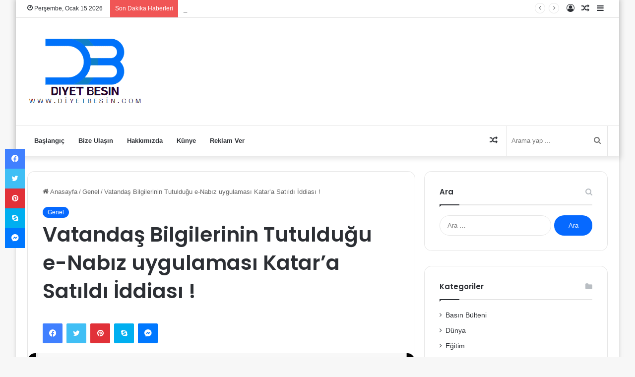

--- FILE ---
content_type: text/html; charset=UTF-8
request_url: https://www.diyetbesin.com/vatandas-bilgilerinin-tutuldugu-e-nabiz-uygulamasi-katara-satildi-iddiasi/
body_size: 21100
content:
<!DOCTYPE html>
<html lang="tr" class="" data-skin="light" prefix="og: https://ogp.me/ns#">
<head><meta charset="UTF-8" /><link rel="profile" href="https://gmpg.org/xfn/11" />

<!-- Rank Math&#039;a Göre Arama Motoru Optimizasyonu - https://rankmath.com/ -->
<title>Vatandaş Bilgilerinin Tutulduğu e-Nabız uygulaması Katar’a Satıldı İddiası ! - Diyet Besin</title>
<meta name="description" content="Türkiye’de sağlık sistemine kayıtlı tüm vatandaşların kişisel sağlık bilgilerinin tutulduğu e-Nabız sisteminin Katar’a satıldığı ortaya çıktı. Sağlık Bakanı"/>
<meta name="robots" content="index, follow, max-snippet:-1, max-video-preview:-1, max-image-preview:large"/>
<link rel="canonical" href="https://www.diyetbesin.com/vatandas-bilgilerinin-tutuldugu-e-nabiz-uygulamasi-katara-satildi-iddiasi/" />
<meta property="og:locale" content="tr_TR" />
<meta property="og:type" content="article" />
<meta property="og:title" content="Vatandaş Bilgilerinin Tutulduğu e-Nabız uygulaması Katar’a Satıldı İddiası ! - Diyet Besin" />
<meta property="og:description" content="Türkiye’de sağlık sistemine kayıtlı tüm vatandaşların kişisel sağlık bilgilerinin tutulduğu e-Nabız sisteminin Katar’a satıldığı ortaya çıktı. Sağlık Bakanı" />
<meta property="og:url" content="https://www.diyetbesin.com/vatandas-bilgilerinin-tutuldugu-e-nabiz-uygulamasi-katara-satildi-iddiasi/" />
<meta property="og:site_name" content="Diyet Besin" />
<meta property="article:section" content="Genel" />
<meta property="og:image" content="https://www.diyetbesin.com/wp-content/uploads/2023/04/enabiz.jpeg" />
<meta property="og:image:secure_url" content="https://www.diyetbesin.com/wp-content/uploads/2023/04/enabiz.jpeg" />
<meta property="og:image:width" content="1280" />
<meta property="og:image:height" content="720" />
<meta property="og:image:alt" content="Vatandaş Bilgilerinin Tutulduğu e-Nabız uygulaması Katar’a Satıldı İddiası !" />
<meta property="og:image:type" content="image/jpeg" />
<meta property="article:published_time" content="2023-04-26T18:49:30+03:00" />
<meta name="twitter:card" content="summary_large_image" />
<meta name="twitter:title" content="Vatandaş Bilgilerinin Tutulduğu e-Nabız uygulaması Katar’a Satıldı İddiası ! - Diyet Besin" />
<meta name="twitter:description" content="Türkiye’de sağlık sistemine kayıtlı tüm vatandaşların kişisel sağlık bilgilerinin tutulduğu e-Nabız sisteminin Katar’a satıldığı ortaya çıktı. Sağlık Bakanı" />
<meta name="twitter:image" content="https://www.diyetbesin.com/wp-content/uploads/2023/04/enabiz.jpeg" />
<meta name="twitter:label1" content="Yazan" />
<meta name="twitter:data1" content="admin" />
<meta name="twitter:label2" content="Okuma süresi" />
<meta name="twitter:data2" content="1 dakika" />
<script type="application/ld+json" class="rank-math-schema">{"@context":"https://schema.org","@graph":[{"@type":["Person","Organization"],"@id":"https://www.diyetbesin.com/#person","name":"Diyet Besin"},{"@type":"WebSite","@id":"https://www.diyetbesin.com/#website","url":"https://www.diyetbesin.com","name":"Diyet Besin","publisher":{"@id":"https://www.diyetbesin.com/#person"},"inLanguage":"tr"},{"@type":"ImageObject","@id":"https://www.diyetbesin.com/wp-content/uploads/2023/04/enabiz.jpeg","url":"https://www.diyetbesin.com/wp-content/uploads/2023/04/enabiz.jpeg","width":"1280","height":"720","inLanguage":"tr"},{"@type":"WebPage","@id":"https://www.diyetbesin.com/vatandas-bilgilerinin-tutuldugu-e-nabiz-uygulamasi-katara-satildi-iddiasi/#webpage","url":"https://www.diyetbesin.com/vatandas-bilgilerinin-tutuldugu-e-nabiz-uygulamasi-katara-satildi-iddiasi/","name":"Vatanda\u015f Bilgilerinin Tutuldu\u011fu e-Nab\u0131z uygulamas\u0131 Katar\u2019a Sat\u0131ld\u0131 \u0130ddias\u0131 ! - Diyet Besin","datePublished":"2023-04-26T18:49:30+03:00","dateModified":"2023-04-26T18:49:30+03:00","isPartOf":{"@id":"https://www.diyetbesin.com/#website"},"primaryImageOfPage":{"@id":"https://www.diyetbesin.com/wp-content/uploads/2023/04/enabiz.jpeg"},"inLanguage":"tr"},{"@type":"Person","@id":"https://www.diyetbesin.com/author/admin/","name":"admin","url":"https://www.diyetbesin.com/author/admin/","image":{"@type":"ImageObject","@id":"https://secure.gravatar.com/avatar/6d1fc10dbf01e44dd5627fe5d70b988eef59350ba2f6300ff4766011f6e8880a?s=96&amp;d=mm&amp;r=g","url":"https://secure.gravatar.com/avatar/6d1fc10dbf01e44dd5627fe5d70b988eef59350ba2f6300ff4766011f6e8880a?s=96&amp;d=mm&amp;r=g","caption":"admin","inLanguage":"tr"},"sameAs":["https://www.diyetbesin.com"]},{"@type":"BlogPosting","headline":"Vatanda\u015f Bilgilerinin Tutuldu\u011fu e-Nab\u0131z uygulamas\u0131 Katar\u2019a Sat\u0131ld\u0131 \u0130ddias\u0131 ! - Diyet Besin","datePublished":"2023-04-26T18:49:30+03:00","dateModified":"2023-04-26T18:49:30+03:00","articleSection":"Genel","author":{"@id":"https://www.diyetbesin.com/author/admin/","name":"admin"},"publisher":{"@id":"https://www.diyetbesin.com/#person"},"description":"T\u00fcrkiye\u2019de sa\u011fl\u0131k sistemine kay\u0131tl\u0131 t\u00fcm vatanda\u015flar\u0131n ki\u015fisel sa\u011fl\u0131k bilgilerinin tutuldu\u011fu e-Nab\u0131z sisteminin Katar\u2019a sat\u0131ld\u0131\u011f\u0131 ortaya \u00e7\u0131kt\u0131. Sa\u011fl\u0131k Bakan\u0131","name":"Vatanda\u015f Bilgilerinin Tutuldu\u011fu e-Nab\u0131z uygulamas\u0131 Katar\u2019a Sat\u0131ld\u0131 \u0130ddias\u0131 ! - Diyet Besin","@id":"https://www.diyetbesin.com/vatandas-bilgilerinin-tutuldugu-e-nabiz-uygulamasi-katara-satildi-iddiasi/#richSnippet","isPartOf":{"@id":"https://www.diyetbesin.com/vatandas-bilgilerinin-tutuldugu-e-nabiz-uygulamasi-katara-satildi-iddiasi/#webpage"},"image":{"@id":"https://www.diyetbesin.com/wp-content/uploads/2023/04/enabiz.jpeg"},"inLanguage":"tr","mainEntityOfPage":{"@id":"https://www.diyetbesin.com/vatandas-bilgilerinin-tutuldugu-e-nabiz-uygulamasi-katara-satildi-iddiasi/#webpage"}}]}</script>
<!-- /Rank Math WordPress SEO eklentisi -->

<link rel="alternate" type="application/rss+xml" title="Diyet Besin &raquo; akışı" href="https://www.diyetbesin.com/feed/" />

		<style type="text/css">
			:root{
			
					--main-nav-background: #FFFFFF;
					--main-nav-secondry-background: rgba(0,0,0,0.03);
					--main-nav-primary-color: #0088ff;
					--main-nav-contrast-primary-color: #FFFFFF;
					--main-nav-text-color: #2c2f34;
					--main-nav-secondry-text-color: rgba(0,0,0,0.5);
					--main-nav-main-border-color: rgba(0,0,0,0.1);
					--main-nav-secondry-border-color: rgba(0,0,0,0.08);
				
			}
		</style>
	<link rel="alternate" title="oEmbed (JSON)" type="application/json+oembed" href="https://www.diyetbesin.com/wp-json/oembed/1.0/embed?url=https%3A%2F%2Fwww.diyetbesin.com%2Fvatandas-bilgilerinin-tutuldugu-e-nabiz-uygulamasi-katara-satildi-iddiasi%2F" />
<link rel="alternate" title="oEmbed (XML)" type="text/xml+oembed" href="https://www.diyetbesin.com/wp-json/oembed/1.0/embed?url=https%3A%2F%2Fwww.diyetbesin.com%2Fvatandas-bilgilerinin-tutuldugu-e-nabiz-uygulamasi-katara-satildi-iddiasi%2F&#038;format=xml" />
<meta name="viewport" content="width=device-width, initial-scale=1.0" /><style id='wp-img-auto-sizes-contain-inline-css' type='text/css'>
img:is([sizes=auto i],[sizes^="auto," i]){contain-intrinsic-size:3000px 1500px}
/*# sourceURL=wp-img-auto-sizes-contain-inline-css */
</style>
<style id='wp-emoji-styles-inline-css' type='text/css'>

	img.wp-smiley, img.emoji {
		display: inline !important;
		border: none !important;
		box-shadow: none !important;
		height: 1em !important;
		width: 1em !important;
		margin: 0 0.07em !important;
		vertical-align: -0.1em !important;
		background: none !important;
		padding: 0 !important;
	}
/*# sourceURL=wp-emoji-styles-inline-css */
</style>
<style id='wp-block-library-inline-css' type='text/css'>
:root{--wp-block-synced-color:#7a00df;--wp-block-synced-color--rgb:122,0,223;--wp-bound-block-color:var(--wp-block-synced-color);--wp-editor-canvas-background:#ddd;--wp-admin-theme-color:#007cba;--wp-admin-theme-color--rgb:0,124,186;--wp-admin-theme-color-darker-10:#006ba1;--wp-admin-theme-color-darker-10--rgb:0,107,160.5;--wp-admin-theme-color-darker-20:#005a87;--wp-admin-theme-color-darker-20--rgb:0,90,135;--wp-admin-border-width-focus:2px}@media (min-resolution:192dpi){:root{--wp-admin-border-width-focus:1.5px}}.wp-element-button{cursor:pointer}:root .has-very-light-gray-background-color{background-color:#eee}:root .has-very-dark-gray-background-color{background-color:#313131}:root .has-very-light-gray-color{color:#eee}:root .has-very-dark-gray-color{color:#313131}:root .has-vivid-green-cyan-to-vivid-cyan-blue-gradient-background{background:linear-gradient(135deg,#00d084,#0693e3)}:root .has-purple-crush-gradient-background{background:linear-gradient(135deg,#34e2e4,#4721fb 50%,#ab1dfe)}:root .has-hazy-dawn-gradient-background{background:linear-gradient(135deg,#faaca8,#dad0ec)}:root .has-subdued-olive-gradient-background{background:linear-gradient(135deg,#fafae1,#67a671)}:root .has-atomic-cream-gradient-background{background:linear-gradient(135deg,#fdd79a,#004a59)}:root .has-nightshade-gradient-background{background:linear-gradient(135deg,#330968,#31cdcf)}:root .has-midnight-gradient-background{background:linear-gradient(135deg,#020381,#2874fc)}:root{--wp--preset--font-size--normal:16px;--wp--preset--font-size--huge:42px}.has-regular-font-size{font-size:1em}.has-larger-font-size{font-size:2.625em}.has-normal-font-size{font-size:var(--wp--preset--font-size--normal)}.has-huge-font-size{font-size:var(--wp--preset--font-size--huge)}.has-text-align-center{text-align:center}.has-text-align-left{text-align:left}.has-text-align-right{text-align:right}.has-fit-text{white-space:nowrap!important}#end-resizable-editor-section{display:none}.aligncenter{clear:both}.items-justified-left{justify-content:flex-start}.items-justified-center{justify-content:center}.items-justified-right{justify-content:flex-end}.items-justified-space-between{justify-content:space-between}.screen-reader-text{border:0;clip-path:inset(50%);height:1px;margin:-1px;overflow:hidden;padding:0;position:absolute;width:1px;word-wrap:normal!important}.screen-reader-text:focus{background-color:#ddd;clip-path:none;color:#444;display:block;font-size:1em;height:auto;left:5px;line-height:normal;padding:15px 23px 14px;text-decoration:none;top:5px;width:auto;z-index:100000}html :where(.has-border-color){border-style:solid}html :where([style*=border-top-color]){border-top-style:solid}html :where([style*=border-right-color]){border-right-style:solid}html :where([style*=border-bottom-color]){border-bottom-style:solid}html :where([style*=border-left-color]){border-left-style:solid}html :where([style*=border-width]){border-style:solid}html :where([style*=border-top-width]){border-top-style:solid}html :where([style*=border-right-width]){border-right-style:solid}html :where([style*=border-bottom-width]){border-bottom-style:solid}html :where([style*=border-left-width]){border-left-style:solid}html :where(img[class*=wp-image-]){height:auto;max-width:100%}:where(figure){margin:0 0 1em}html :where(.is-position-sticky){--wp-admin--admin-bar--position-offset:var(--wp-admin--admin-bar--height,0px)}@media screen and (max-width:600px){html :where(.is-position-sticky){--wp-admin--admin-bar--position-offset:0px}}

/*# sourceURL=wp-block-library-inline-css */
</style><style id='global-styles-inline-css' type='text/css'>
:root{--wp--preset--aspect-ratio--square: 1;--wp--preset--aspect-ratio--4-3: 4/3;--wp--preset--aspect-ratio--3-4: 3/4;--wp--preset--aspect-ratio--3-2: 3/2;--wp--preset--aspect-ratio--2-3: 2/3;--wp--preset--aspect-ratio--16-9: 16/9;--wp--preset--aspect-ratio--9-16: 9/16;--wp--preset--color--black: #000000;--wp--preset--color--cyan-bluish-gray: #abb8c3;--wp--preset--color--white: #ffffff;--wp--preset--color--pale-pink: #f78da7;--wp--preset--color--vivid-red: #cf2e2e;--wp--preset--color--luminous-vivid-orange: #ff6900;--wp--preset--color--luminous-vivid-amber: #fcb900;--wp--preset--color--light-green-cyan: #7bdcb5;--wp--preset--color--vivid-green-cyan: #00d084;--wp--preset--color--pale-cyan-blue: #8ed1fc;--wp--preset--color--vivid-cyan-blue: #0693e3;--wp--preset--color--vivid-purple: #9b51e0;--wp--preset--gradient--vivid-cyan-blue-to-vivid-purple: linear-gradient(135deg,rgb(6,147,227) 0%,rgb(155,81,224) 100%);--wp--preset--gradient--light-green-cyan-to-vivid-green-cyan: linear-gradient(135deg,rgb(122,220,180) 0%,rgb(0,208,130) 100%);--wp--preset--gradient--luminous-vivid-amber-to-luminous-vivid-orange: linear-gradient(135deg,rgb(252,185,0) 0%,rgb(255,105,0) 100%);--wp--preset--gradient--luminous-vivid-orange-to-vivid-red: linear-gradient(135deg,rgb(255,105,0) 0%,rgb(207,46,46) 100%);--wp--preset--gradient--very-light-gray-to-cyan-bluish-gray: linear-gradient(135deg,rgb(238,238,238) 0%,rgb(169,184,195) 100%);--wp--preset--gradient--cool-to-warm-spectrum: linear-gradient(135deg,rgb(74,234,220) 0%,rgb(151,120,209) 20%,rgb(207,42,186) 40%,rgb(238,44,130) 60%,rgb(251,105,98) 80%,rgb(254,248,76) 100%);--wp--preset--gradient--blush-light-purple: linear-gradient(135deg,rgb(255,206,236) 0%,rgb(152,150,240) 100%);--wp--preset--gradient--blush-bordeaux: linear-gradient(135deg,rgb(254,205,165) 0%,rgb(254,45,45) 50%,rgb(107,0,62) 100%);--wp--preset--gradient--luminous-dusk: linear-gradient(135deg,rgb(255,203,112) 0%,rgb(199,81,192) 50%,rgb(65,88,208) 100%);--wp--preset--gradient--pale-ocean: linear-gradient(135deg,rgb(255,245,203) 0%,rgb(182,227,212) 50%,rgb(51,167,181) 100%);--wp--preset--gradient--electric-grass: linear-gradient(135deg,rgb(202,248,128) 0%,rgb(113,206,126) 100%);--wp--preset--gradient--midnight: linear-gradient(135deg,rgb(2,3,129) 0%,rgb(40,116,252) 100%);--wp--preset--font-size--small: 13px;--wp--preset--font-size--medium: 20px;--wp--preset--font-size--large: 36px;--wp--preset--font-size--x-large: 42px;--wp--preset--spacing--20: 0.44rem;--wp--preset--spacing--30: 0.67rem;--wp--preset--spacing--40: 1rem;--wp--preset--spacing--50: 1.5rem;--wp--preset--spacing--60: 2.25rem;--wp--preset--spacing--70: 3.38rem;--wp--preset--spacing--80: 5.06rem;--wp--preset--shadow--natural: 6px 6px 9px rgba(0, 0, 0, 0.2);--wp--preset--shadow--deep: 12px 12px 50px rgba(0, 0, 0, 0.4);--wp--preset--shadow--sharp: 6px 6px 0px rgba(0, 0, 0, 0.2);--wp--preset--shadow--outlined: 6px 6px 0px -3px rgb(255, 255, 255), 6px 6px rgb(0, 0, 0);--wp--preset--shadow--crisp: 6px 6px 0px rgb(0, 0, 0);}:where(.is-layout-flex){gap: 0.5em;}:where(.is-layout-grid){gap: 0.5em;}body .is-layout-flex{display: flex;}.is-layout-flex{flex-wrap: wrap;align-items: center;}.is-layout-flex > :is(*, div){margin: 0;}body .is-layout-grid{display: grid;}.is-layout-grid > :is(*, div){margin: 0;}:where(.wp-block-columns.is-layout-flex){gap: 2em;}:where(.wp-block-columns.is-layout-grid){gap: 2em;}:where(.wp-block-post-template.is-layout-flex){gap: 1.25em;}:where(.wp-block-post-template.is-layout-grid){gap: 1.25em;}.has-black-color{color: var(--wp--preset--color--black) !important;}.has-cyan-bluish-gray-color{color: var(--wp--preset--color--cyan-bluish-gray) !important;}.has-white-color{color: var(--wp--preset--color--white) !important;}.has-pale-pink-color{color: var(--wp--preset--color--pale-pink) !important;}.has-vivid-red-color{color: var(--wp--preset--color--vivid-red) !important;}.has-luminous-vivid-orange-color{color: var(--wp--preset--color--luminous-vivid-orange) !important;}.has-luminous-vivid-amber-color{color: var(--wp--preset--color--luminous-vivid-amber) !important;}.has-light-green-cyan-color{color: var(--wp--preset--color--light-green-cyan) !important;}.has-vivid-green-cyan-color{color: var(--wp--preset--color--vivid-green-cyan) !important;}.has-pale-cyan-blue-color{color: var(--wp--preset--color--pale-cyan-blue) !important;}.has-vivid-cyan-blue-color{color: var(--wp--preset--color--vivid-cyan-blue) !important;}.has-vivid-purple-color{color: var(--wp--preset--color--vivid-purple) !important;}.has-black-background-color{background-color: var(--wp--preset--color--black) !important;}.has-cyan-bluish-gray-background-color{background-color: var(--wp--preset--color--cyan-bluish-gray) !important;}.has-white-background-color{background-color: var(--wp--preset--color--white) !important;}.has-pale-pink-background-color{background-color: var(--wp--preset--color--pale-pink) !important;}.has-vivid-red-background-color{background-color: var(--wp--preset--color--vivid-red) !important;}.has-luminous-vivid-orange-background-color{background-color: var(--wp--preset--color--luminous-vivid-orange) !important;}.has-luminous-vivid-amber-background-color{background-color: var(--wp--preset--color--luminous-vivid-amber) !important;}.has-light-green-cyan-background-color{background-color: var(--wp--preset--color--light-green-cyan) !important;}.has-vivid-green-cyan-background-color{background-color: var(--wp--preset--color--vivid-green-cyan) !important;}.has-pale-cyan-blue-background-color{background-color: var(--wp--preset--color--pale-cyan-blue) !important;}.has-vivid-cyan-blue-background-color{background-color: var(--wp--preset--color--vivid-cyan-blue) !important;}.has-vivid-purple-background-color{background-color: var(--wp--preset--color--vivid-purple) !important;}.has-black-border-color{border-color: var(--wp--preset--color--black) !important;}.has-cyan-bluish-gray-border-color{border-color: var(--wp--preset--color--cyan-bluish-gray) !important;}.has-white-border-color{border-color: var(--wp--preset--color--white) !important;}.has-pale-pink-border-color{border-color: var(--wp--preset--color--pale-pink) !important;}.has-vivid-red-border-color{border-color: var(--wp--preset--color--vivid-red) !important;}.has-luminous-vivid-orange-border-color{border-color: var(--wp--preset--color--luminous-vivid-orange) !important;}.has-luminous-vivid-amber-border-color{border-color: var(--wp--preset--color--luminous-vivid-amber) !important;}.has-light-green-cyan-border-color{border-color: var(--wp--preset--color--light-green-cyan) !important;}.has-vivid-green-cyan-border-color{border-color: var(--wp--preset--color--vivid-green-cyan) !important;}.has-pale-cyan-blue-border-color{border-color: var(--wp--preset--color--pale-cyan-blue) !important;}.has-vivid-cyan-blue-border-color{border-color: var(--wp--preset--color--vivid-cyan-blue) !important;}.has-vivid-purple-border-color{border-color: var(--wp--preset--color--vivid-purple) !important;}.has-vivid-cyan-blue-to-vivid-purple-gradient-background{background: var(--wp--preset--gradient--vivid-cyan-blue-to-vivid-purple) !important;}.has-light-green-cyan-to-vivid-green-cyan-gradient-background{background: var(--wp--preset--gradient--light-green-cyan-to-vivid-green-cyan) !important;}.has-luminous-vivid-amber-to-luminous-vivid-orange-gradient-background{background: var(--wp--preset--gradient--luminous-vivid-amber-to-luminous-vivid-orange) !important;}.has-luminous-vivid-orange-to-vivid-red-gradient-background{background: var(--wp--preset--gradient--luminous-vivid-orange-to-vivid-red) !important;}.has-very-light-gray-to-cyan-bluish-gray-gradient-background{background: var(--wp--preset--gradient--very-light-gray-to-cyan-bluish-gray) !important;}.has-cool-to-warm-spectrum-gradient-background{background: var(--wp--preset--gradient--cool-to-warm-spectrum) !important;}.has-blush-light-purple-gradient-background{background: var(--wp--preset--gradient--blush-light-purple) !important;}.has-blush-bordeaux-gradient-background{background: var(--wp--preset--gradient--blush-bordeaux) !important;}.has-luminous-dusk-gradient-background{background: var(--wp--preset--gradient--luminous-dusk) !important;}.has-pale-ocean-gradient-background{background: var(--wp--preset--gradient--pale-ocean) !important;}.has-electric-grass-gradient-background{background: var(--wp--preset--gradient--electric-grass) !important;}.has-midnight-gradient-background{background: var(--wp--preset--gradient--midnight) !important;}.has-small-font-size{font-size: var(--wp--preset--font-size--small) !important;}.has-medium-font-size{font-size: var(--wp--preset--font-size--medium) !important;}.has-large-font-size{font-size: var(--wp--preset--font-size--large) !important;}.has-x-large-font-size{font-size: var(--wp--preset--font-size--x-large) !important;}
/*# sourceURL=global-styles-inline-css */
</style>

<style id='classic-theme-styles-inline-css' type='text/css'>
/*! This file is auto-generated */
.wp-block-button__link{color:#fff;background-color:#32373c;border-radius:9999px;box-shadow:none;text-decoration:none;padding:calc(.667em + 2px) calc(1.333em + 2px);font-size:1.125em}.wp-block-file__button{background:#32373c;color:#fff;text-decoration:none}
/*# sourceURL=/wp-includes/css/classic-themes.min.css */
</style>
<link rel='stylesheet' id='wp_automatic_gallery_style-css' href='https://www.diyetbesin.com/wp-content/plugins/wp-automatic/css/wp-automatic.css?ver=1.0.0' type='text/css' media='all' />
<link rel='stylesheet' id='tie-css-base-css' href='https://www.diyetbesin.com/wp-content/themes/jannah/assets/css/base.min.css?ver=6.1.7' type='text/css' media='all' />
<link rel='stylesheet' id='tie-css-styles-css' href='https://www.diyetbesin.com/wp-content/themes/jannah/assets/css/style.min.css?ver=6.1.7' type='text/css' media='all' />
<link rel='stylesheet' id='tie-css-widgets-css' href='https://www.diyetbesin.com/wp-content/themes/jannah/assets/css/widgets.min.css?ver=6.1.7' type='text/css' media='all' />
<link rel='stylesheet' id='tie-css-helpers-css' href='https://www.diyetbesin.com/wp-content/themes/jannah/assets/css/helpers.min.css?ver=6.1.7' type='text/css' media='all' />
<link rel='stylesheet' id='tie-fontawesome5-css' href='https://www.diyetbesin.com/wp-content/themes/jannah/assets/css/fontawesome.css?ver=6.1.7' type='text/css' media='all' />
<link rel='stylesheet' id='tie-css-ilightbox-css' href='https://www.diyetbesin.com/wp-content/themes/jannah/assets/ilightbox/dark-skin/skin.css?ver=6.1.7' type='text/css' media='all' />
<link rel='stylesheet' id='tie-css-single-css' href='https://www.diyetbesin.com/wp-content/themes/jannah/assets/css/single.min.css?ver=6.1.7' type='text/css' media='all' />
<link rel='stylesheet' id='tie-css-print-css' href='https://www.diyetbesin.com/wp-content/themes/jannah/assets/css/print.css?ver=6.1.7' type='text/css' media='print' />
<style id='tie-css-print-inline-css' type='text/css'>
.wf-active .logo-text,.wf-active h1,.wf-active h2,.wf-active h3,.wf-active h4,.wf-active h5,.wf-active h6,.wf-active .the-subtitle{font-family: 'Poppins';}a.post-title:hover,.post-title a:hover,.thumb-overlay .thumb-title a:hover{background-size: 100% 2px;}a.post-title,.post-title a{background-image: linear-gradient(to bottom,#000 0%,#000 98%);background-size: 0 1px;background-repeat: no-repeat;background-position: left 100%;color: #000;}.dark-skin a.post-title,.dark-skin .post-title a{color: #fff;background-image: linear-gradient(to bottom,#fff 0%,#fff 98%);}@media (max-width: 1250px){.share-buttons-sticky{display: none;}}body a.go-to-top-button,body .more-link,body .button,body [type='submit'],body .generic-button a,body .generic-button button,body textarea,body input:not([type='checkbox']):not([type='radio']),body .mag-box .breaking,body .social-icons-widget .social-icons-item .social-link,body .widget_product_tag_cloud a,body .widget_tag_cloud a,body .post-tags a,body .widget_layered_nav_filters a,body .post-bottom-meta-title,body .post-bottom-meta a,body .post-cat,body .more-link,body .show-more-button,body #instagram-link.is-expanded .follow-button,body .cat-counter a + span,body .mag-box-options .slider-arrow-nav a,body .main-menu .cats-horizontal li a,body #instagram-link.is-compact,body .pages-numbers a,body .pages-nav-item,body .bp-pagination-links .page-numbers,body .fullwidth-area .widget_tag_cloud .tagcloud a,body .header-layout-1 #main-nav .components #search-input,body ul.breaking-news-nav li.jnt-prev,body ul.breaking-news-nav li.jnt-next,body #tie-popup-search-mobile table.gsc-search-box{border-radius: 35px;}body .mag-box ul.breaking-news-nav li{border: 0 !important;}body #instagram-link.is-compact{padding-right: 40px;padding-left: 40px;}body .post-bottom-meta-title,body .post-bottom-meta a,body .more-link{padding-right: 15px;padding-left: 15px;}body #masonry-grid .container-wrapper .post-thumb img{border-radius: 0px;}body .video-thumbnail,body .review-item,body .review-summary,body .user-rate-wrap,body textarea,body input,body select{border-radius: 5px;}body .post-content-slideshow,body #tie-read-next,body .prev-next-post-nav .post-thumb,body .post-thumb img,body .container-wrapper,body .tie-popup-container .container-wrapper,body .widget,body .grid-slider-wrapper .grid-item,body .slider-vertical-navigation .slide,body .boxed-slider:not(.grid-slider-wrapper) .slide,body .buddypress-wrap .activity-list .load-more a,body .buddypress-wrap .activity-list .load-newest a,body .woocommerce .products .product .product-img img,body .woocommerce .products .product .product-img,body .woocommerce .woocommerce-tabs,body .woocommerce div.product .related.products,body .woocommerce div.product .up-sells.products,body .woocommerce .cart_totals,.woocommerce .cross-sells,body .big-thumb-left-box-inner,body .miscellaneous-box .posts-items li:first-child,body .single-big-img,body .masonry-with-spaces .container-wrapper .slide,body .news-gallery-items li .post-thumb,body .scroll-2-box .slide,.magazine1.archive:not(.bbpress) .entry-header-outer,.magazine1.search .entry-header-outer,.magazine1.archive:not(.bbpress) .mag-box .container-wrapper,.magazine1.search .mag-box .container-wrapper,body.magazine1 .entry-header-outer + .mag-box,body .digital-rating-static,body .entry q,body .entry blockquote,body #instagram-link.is-expanded,body.single-post .featured-area,body.post-layout-8 #content,body .footer-boxed-widget-area,body .tie-video-main-slider,body .post-thumb-overlay,body .widget_media_image img,body .stream-item-mag img,body .media-page-layout .post-element{border-radius: 15px;}@media (max-width: 767px) {.tie-video-main-slider iframe{border-top-right-radius: 15px;border-top-left-radius: 15px;}}.magazine1.archive:not(.bbpress) .mag-box .container-wrapper,.magazine1.search .mag-box .container-wrapper{margin-top: 15px;border-top-width: 1px;}body .section-wrapper:not(.container-full) .wide-slider-wrapper .slider-main-container,body .section-wrapper:not(.container-full) .wide-slider-three-slids-wrapper{border-radius: 15px;overflow: hidden;}body .wide-slider-nav-wrapper,body .share-buttons-bottom,body .first-post-gradient li:first-child .post-thumb:after,body .scroll-2-box .post-thumb:after{border-bottom-left-radius: 15px;border-bottom-right-radius: 15px;}body .main-menu .menu-sub-content,body .comp-sub-menu{border-bottom-left-radius: 10px;border-bottom-right-radius: 10px;}body.single-post .featured-area{overflow: hidden;}body #check-also-box.check-also-left{border-top-right-radius: 15px;border-bottom-right-radius: 15px;}body #check-also-box.check-also-right{border-top-left-radius: 15px;border-bottom-left-radius: 15px;}body .mag-box .breaking-news-nav li:last-child{border-top-right-radius: 35px;border-bottom-right-radius: 35px;}body .mag-box .breaking-title:before{border-top-left-radius: 35px;border-bottom-left-radius: 35px;}body .tabs li:last-child a,body .full-overlay-title li:not(.no-post-thumb) .block-title-overlay{border-top-right-radius: 15px;}body .center-overlay-title li:not(.no-post-thumb) .block-title-overlay,body .tabs li:first-child a{border-top-left-radius: 15px;}
/*# sourceURL=tie-css-print-inline-css */
</style>
<script type="text/javascript" src="https://www.diyetbesin.com/wp-includes/js/jquery/jquery.min.js?ver=3.7.1" id="jquery-core-js"></script>
<script type="text/javascript" src="https://www.diyetbesin.com/wp-includes/js/jquery/jquery-migrate.min.js?ver=3.4.1" id="jquery-migrate-js"></script>
<script type="text/javascript" src="https://www.diyetbesin.com/wp-content/plugins/wp-automatic/js/main-front.js?ver=6.9" id="wp_automatic_gallery-js"></script>
<link rel="https://api.w.org/" href="https://www.diyetbesin.com/wp-json/" /><link rel="alternate" title="JSON" type="application/json" href="https://www.diyetbesin.com/wp-json/wp/v2/posts/71" /><link rel="EditURI" type="application/rsd+xml" title="RSD" href="https://www.diyetbesin.com/xmlrpc.php?rsd" />
<meta name="generator" content="WordPress 6.9" />
<link rel='shortlink' href='https://www.diyetbesin.com/?p=71' />
<meta http-equiv="X-UA-Compatible" content="IE=edge">
	 </head>
<body data-rsssl=1 id="tie-body" class="wp-singular post-template-default single single-post postid-71 single-format-standard wp-theme-jannah boxed-layout wrapper-has-shadow block-head-1 magazine3 magazine1 is-thumb-overlay-disabled is-desktop is-header-layout-3 sidebar-right has-sidebar post-layout-1 narrow-title-narrow-media hide_banner_header hide_post_nav hide_back_top_button">

<div class="background-overlay">
	<div id="tie-container" class="site tie-container">
				<div id="tie-wrapper">
			
<header id="theme-header" class="theme-header header-layout-3 main-nav-light main-nav-default-light main-nav-below no-stream-item top-nav-active top-nav-light top-nav-default-light top-nav-above has-shadow has-normal-width-logo mobile-header-default">
	
<nav id="top-nav"  class="has-date-breaking-components top-nav header-nav has-breaking-news" aria-label="İkincil Menü">
	<div class="container">
		<div class="topbar-wrapper">

			
					<div class="topbar-today-date tie-icon">
						Perşembe, Ocak 15 2026					</div>
					
			<div class="tie-alignleft">
				
<div class="breaking controls-is-active">

	<span class="breaking-title">
		<span class="tie-icon-bolt breaking-icon" aria-hidden="true"></span>
		<span class="breaking-title-text">Son Dakika Haberleri</span>
	</span>

	<ul id="breaking-news-in-header" class="breaking-news" data-type="reveal" data-arrows="true">

		
							<li class="news-item">
								<a href="https://www.diyetbesin.com/doc-dr-ayhan-kul-sahada-ayak-basmadik-yer-birakmadik/">Doç.Dr. Ayhan Kul, &#8220;Sahada Ayak Basmadık Yer Bırakmadık&#8221;</a>
							</li>

							
							<li class="news-item">
								<a href="https://www.diyetbesin.com/a/">A</a>
							</li>

							
							<li class="news-item">
								<a href="https://www.diyetbesin.com/hekim-birligi-sendikasindan-yeni-hukuk-zaferi/">Hekim Birliği Sendikası&#8217;ndan Yeni Hukuk Zaferi</a>
							</li>

							
							<li class="news-item">
								<a href="https://www.diyetbesin.com/hekim-birliginden-siddete-sert-tepki/">Hekim Birliği&#8217;nden Şiddete Sert Tepki !</a>
							</li>

							
							<li class="news-item">
								<a href="https://www.diyetbesin.com/dr-inan-mutlu-uyardi-hasta-guvenligi-ve-hekim-emegi-risk-altinda/">Dr. İnan Mutlu Uyardı, “Hasta güvenliği ve hekim emeği risk altında”</a>
							</li>

							
							<li class="news-item">
								<a href="https://www.diyetbesin.com/ankara-kuyumcu/">Ankara kuyumcu</a>
							</li>

							
							<li class="news-item">
								<a href="https://www.diyetbesin.com/malpraktis-davalarinin-onu-alinmazsa-bunun-acisini-hem-hastalarimiz-hem-hekimler-ceker/">“Malpraktis davalarının önü alınmazsa bunun acısını hem hastalarımız hem hekimler çeker!”</a>
							</li>

							
							<li class="news-item">
								<a href="https://www.diyetbesin.com/her-gun-kesin-kalkisli-turlar/">Her gün kesin kalkışlı turlar</a>
							</li>

							
							<li class="news-item">
								<a href="https://www.diyetbesin.com/hekim-birligi-mhrs-vatandasin-lehine-bir-sistem-degil/">Hekim Birliği, &#8220;MHRS vatandaşın lehine bir sistem değil!&#8221;</a>
							</li>

							
							<li class="news-item">
								<a href="https://www.diyetbesin.com/izmir-ekonomi-universitesinde-veri-skandali/">İzmir Ekonomi Üniversitesi&#8217;nde Veri Skandalı !</a>
							</li>

							
	</ul>
</div><!-- #breaking /-->
			</div><!-- .tie-alignleft /-->

			<div class="tie-alignright">
				<ul class="components">	<li class="side-aside-nav-icon menu-item custom-menu-link">
		<a href="#">
			<span class="tie-icon-navicon" aria-hidden="true"></span>
			<span class="screen-reader-text">Kenar Bölmesi</span>
		</a>
	</li>
		<li class="random-post-icon menu-item custom-menu-link">
		<a href="/vatandas-bilgilerinin-tutuldugu-e-nabiz-uygulamasi-katara-satildi-iddiasi/?random-post=1" class="random-post" title="Rastgele Makale" rel="nofollow">
			<span class="tie-icon-random" aria-hidden="true"></span>
			<span class="screen-reader-text">Rastgele Makale</span>
		</a>
	</li>
	
	
		<li class=" popup-login-icon menu-item custom-menu-link">
			<a href="#" class="lgoin-btn tie-popup-trigger">
				<span class="tie-icon-author" aria-hidden="true"></span>
				<span class="screen-reader-text">Kayıt Ol</span>			</a>
		</li>

			</ul><!-- Components -->			</div><!-- .tie-alignright /-->

		</div><!-- .topbar-wrapper /-->
	</div><!-- .container /-->
</nav><!-- #top-nav /-->

<div class="container header-container">
	<div class="tie-row logo-row">

		
		<div class="logo-wrapper">
			<div class="tie-col-md-4 logo-container clearfix">
				<div id="mobile-header-components-area_1" class="mobile-header-components"><ul class="components"><li class="mobile-component_menu custom-menu-link"><a href="#" id="mobile-menu-icon" class=""><span class="tie-mobile-menu-icon nav-icon is-layout-1"></span><span class="screen-reader-text">Menü</span></a></li></ul></div>
		<div id="logo" class="image-logo" >

			
			<a title="Diyet Besin" href="https://www.diyetbesin.com/">
				
				<picture class="tie-logo-default tie-logo-picture">
					
					<source class="tie-logo-source-default tie-logo-source" srcset="https://www.diyetbesin.com/wp-content/uploads/2023/04/loho.png">
					<img class="tie-logo-img-default tie-logo-img" src="https://www.diyetbesin.com/wp-content/uploads/2023/04/loho.png" alt="Diyet Besin" width="234" height="137" style="max-height:137px; width: auto;" />
				</picture>
						</a>

			
		</div><!-- #logo /-->

		<div id="mobile-header-components-area_2" class="mobile-header-components"><ul class="components"><li class="mobile-component_search custom-menu-link">
				<a href="#" class="tie-search-trigger-mobile">
					<span class="tie-icon-search tie-search-icon" aria-hidden="true"></span>
					<span class="screen-reader-text">Arama yap ...</span>
				</a>
			</li></ul></div>			</div><!-- .tie-col /-->
		</div><!-- .logo-wrapper /-->

		
	</div><!-- .tie-row /-->
</div><!-- .container /-->

<div class="main-nav-wrapper">
	<nav id="main-nav" data-skin="search-in-main-nav" class="main-nav header-nav live-search-parent"  aria-label="Birincil Menü">
		<div class="container">

			<div class="main-menu-wrapper">

				
				<div id="menu-components-wrap">

					


					<div class="main-menu main-menu-wrap tie-alignleft">
						<div id="main-nav-menu" class="main-menu header-menu"><ul id="menu-menu" class="menu"><li id="menu-item-7" class="menu-item menu-item-type-custom menu-item-object-custom menu-item-home menu-item-7"><a href="https://www.diyetbesin.com/">Başlangıç</a></li>
<li id="menu-item-11" class="menu-item menu-item-type-post_type menu-item-object-page menu-item-11"><a href="https://www.diyetbesin.com/bize-ulasin/">Bize Ulaşın</a></li>
<li id="menu-item-14" class="menu-item menu-item-type-post_type menu-item-object-page menu-item-14"><a href="https://www.diyetbesin.com/hakkimizda/">Hakkımızda</a></li>
<li id="menu-item-17" class="menu-item menu-item-type-post_type menu-item-object-page menu-item-17"><a href="https://www.diyetbesin.com/kunye/">Künye</a></li>
<li id="menu-item-4254" class="menu-item menu-item-type-post_type menu-item-object-page menu-item-4254"><a href="https://www.diyetbesin.com/reklam/">Reklam Ver</a></li>
</ul></div>					</div><!-- .main-menu.tie-alignleft /-->

					<ul class="components">			<li class="search-bar menu-item custom-menu-link" aria-label="Ara">
				<form method="get" id="search" action="https://www.diyetbesin.com/">
					<input id="search-input" class="is-ajax-search"  inputmode="search" type="text" name="s" title="Arama yap ..." placeholder="Arama yap ..." />
					<button id="search-submit" type="submit">
						<span class="tie-icon-search tie-search-icon" aria-hidden="true"></span>
						<span class="screen-reader-text">Arama yap ...</span>
					</button>
				</form>
			</li>
				<li class="random-post-icon menu-item custom-menu-link">
		<a href="/vatandas-bilgilerinin-tutuldugu-e-nabiz-uygulamasi-katara-satildi-iddiasi/?random-post=1" class="random-post" title="Rastgele Makale" rel="nofollow">
			<span class="tie-icon-random" aria-hidden="true"></span>
			<span class="screen-reader-text">Rastgele Makale</span>
		</a>
	</li>
	</ul><!-- Components -->
				</div><!-- #menu-components-wrap /-->
			</div><!-- .main-menu-wrapper /-->
		</div><!-- .container /-->

			</nav><!-- #main-nav /-->
</div><!-- .main-nav-wrapper /-->

</header>

<div id="content" class="site-content container"><div id="main-content-row" class="tie-row main-content-row">

<div class="main-content tie-col-md-8 tie-col-xs-12" role="main">

	
	<article id="the-post" class="container-wrapper post-content tie-standard">

		
<header class="entry-header-outer">

	<nav id="breadcrumb"><a href="https://www.diyetbesin.com/"><span class="tie-icon-home" aria-hidden="true"></span> Anasayfa</a><em class="delimiter">/</em><a href="https://www.diyetbesin.com/kategori/genel/">Genel</a><em class="delimiter">/</em><span class="current">Vatandaş Bilgilerinin Tutulduğu e-Nabız uygulaması Katar’a Satıldı İddiası !</span></nav><script type="application/ld+json">{"@context":"http:\/\/schema.org","@type":"BreadcrumbList","@id":"#Breadcrumb","itemListElement":[{"@type":"ListItem","position":1,"item":{"name":"Anasayfa","@id":"https:\/\/www.diyetbesin.com\/"}},{"@type":"ListItem","position":2,"item":{"name":"Genel","@id":"https:\/\/www.diyetbesin.com\/kategori\/genel\/"}}]}</script>
	<div class="entry-header">

		<span class="post-cat-wrap"><a class="post-cat tie-cat-1" href="https://www.diyetbesin.com/kategori/genel/">Genel</a></span>
		<h1 class="post-title entry-title">
			Vatandaş Bilgilerinin Tutulduğu e-Nabız uygulaması Katar’a Satıldı İddiası !		</h1>

			</div><!-- .entry-header /-->

	
	
</header><!-- .entry-header-outer /-->


		<div id="share-buttons-top" class="share-buttons share-buttons-top">
			<div class="share-links  icons-only">
				
				<a href="https://www.facebook.com/sharer.php?u=https://www.diyetbesin.com/vatandas-bilgilerinin-tutuldugu-e-nabiz-uygulamasi-katara-satildi-iddiasi/" rel="external noopener nofollow" title="Facebook" target="_blank" class="facebook-share-btn " data-raw="https://www.facebook.com/sharer.php?u={post_link}">
					<span class="share-btn-icon tie-icon-facebook"></span> <span class="screen-reader-text">Facebook</span>
				</a>
				<a href="https://twitter.com/intent/tweet?text=Vatanda%C5%9F%20Bilgilerinin%20Tutuldu%C4%9Fu%20e-Nab%C4%B1z%20uygulamas%C4%B1%20Katar%E2%80%99a%20Sat%C4%B1ld%C4%B1%20%C4%B0ddias%C4%B1%20%21&#038;url=https://www.diyetbesin.com/vatandas-bilgilerinin-tutuldugu-e-nabiz-uygulamasi-katara-satildi-iddiasi/" rel="external noopener nofollow" title="Twitter" target="_blank" class="twitter-share-btn " data-raw="https://twitter.com/intent/tweet?text={post_title}&amp;url={post_link}">
					<span class="share-btn-icon tie-icon-twitter"></span> <span class="screen-reader-text">Twitter</span>
				</a>
				<a href="https://pinterest.com/pin/create/button/?url=https://www.diyetbesin.com/vatandas-bilgilerinin-tutuldugu-e-nabiz-uygulamasi-katara-satildi-iddiasi/&#038;description=Vatanda%C5%9F%20Bilgilerinin%20Tutuldu%C4%9Fu%20e-Nab%C4%B1z%20uygulamas%C4%B1%20Katar%E2%80%99a%20Sat%C4%B1ld%C4%B1%20%C4%B0ddias%C4%B1%20%21&#038;media=https://www.diyetbesin.com/wp-content/uploads/2023/04/enabiz.jpeg" rel="external noopener nofollow" title="Pinterest" target="_blank" class="pinterest-share-btn " data-raw="https://pinterest.com/pin/create/button/?url={post_link}&amp;description={post_title}&amp;media={post_img}">
					<span class="share-btn-icon tie-icon-pinterest"></span> <span class="screen-reader-text">Pinterest</span>
				</a>
				<a href="https://web.skype.com/share?url=https://www.diyetbesin.com/vatandas-bilgilerinin-tutuldugu-e-nabiz-uygulamasi-katara-satildi-iddiasi/&#038;text=Vatanda%C5%9F%20Bilgilerinin%20Tutuldu%C4%9Fu%20e-Nab%C4%B1z%20uygulamas%C4%B1%20Katar%E2%80%99a%20Sat%C4%B1ld%C4%B1%20%C4%B0ddias%C4%B1%20%21" rel="external noopener nofollow" title="Skype" target="_blank" class="skype-share-btn " data-raw="https://web.skype.com/share?url={post_link}&text={post_title}">
					<span class="share-btn-icon tie-icon-skype"></span> <span class="screen-reader-text">Skype</span>
				</a>
				<a href="fb-messenger://share?app_id=5303202981&display=popup&link=https://www.diyetbesin.com/vatandas-bilgilerinin-tutuldugu-e-nabiz-uygulamasi-katara-satildi-iddiasi/&redirect_uri=https://www.diyetbesin.com/vatandas-bilgilerinin-tutuldugu-e-nabiz-uygulamasi-katara-satildi-iddiasi/" rel="external noopener nofollow" title="Messenger" target="_blank" class="messenger-mob-share-btn messenger-share-btn " data-raw="fb-messenger://share?app_id=5303202981&display=popup&link={post_link}&redirect_uri={post_link}">
					<span class="share-btn-icon tie-icon-messenger"></span> <span class="screen-reader-text">Messenger</span>
				</a>
				<a href="https://www.facebook.com/dialog/send?app_id=5303202981&#038;display=popup&#038;link=https://www.diyetbesin.com/vatandas-bilgilerinin-tutuldugu-e-nabiz-uygulamasi-katara-satildi-iddiasi/&#038;redirect_uri=https://www.diyetbesin.com/vatandas-bilgilerinin-tutuldugu-e-nabiz-uygulamasi-katara-satildi-iddiasi/" rel="external noopener nofollow" title="Messenger" target="_blank" class="messenger-desktop-share-btn messenger-share-btn " data-raw="https://www.facebook.com/dialog/send?app_id=5303202981&display=popup&link={post_link}&redirect_uri={post_link}">
					<span class="share-btn-icon tie-icon-messenger"></span> <span class="screen-reader-text">Messenger</span>
				</a>
				<a href="https://api.whatsapp.com/send?text=Vatanda%C5%9F%20Bilgilerinin%20Tutuldu%C4%9Fu%20e-Nab%C4%B1z%20uygulamas%C4%B1%20Katar%E2%80%99a%20Sat%C4%B1ld%C4%B1%20%C4%B0ddias%C4%B1%20%21%20https://www.diyetbesin.com/vatandas-bilgilerinin-tutuldugu-e-nabiz-uygulamasi-katara-satildi-iddiasi/" rel="external noopener nofollow" title="WhatsApp" target="_blank" class="whatsapp-share-btn " data-raw="https://api.whatsapp.com/send?text={post_title}%20{post_link}">
					<span class="share-btn-icon tie-icon-whatsapp"></span> <span class="screen-reader-text">WhatsApp</span>
				</a>
				<a href="https://telegram.me/share/url?url=https://www.diyetbesin.com/vatandas-bilgilerinin-tutuldugu-e-nabiz-uygulamasi-katara-satildi-iddiasi/&text=Vatanda%C5%9F%20Bilgilerinin%20Tutuldu%C4%9Fu%20e-Nab%C4%B1z%20uygulamas%C4%B1%20Katar%E2%80%99a%20Sat%C4%B1ld%C4%B1%20%C4%B0ddias%C4%B1%20%21" rel="external noopener nofollow" title="Telegram" target="_blank" class="telegram-share-btn " data-raw="https://telegram.me/share/url?url={post_link}&text={post_title}">
					<span class="share-btn-icon tie-icon-paper-plane"></span> <span class="screen-reader-text">Telegram</span>
				</a>			</div><!-- .share-links /-->
		</div><!-- .share-buttons /-->

		<div  class="featured-area"><div class="featured-area-inner"><figure class="single-featured-image"><img width="780" height="470" src="https://www.diyetbesin.com/wp-content/uploads/2023/04/enabiz-780x470.jpeg" class="attachment-jannah-image-post size-jannah-image-post wp-post-image" alt="" data-main-img="1" decoding="async" fetchpriority="high" /></figure></div></div>
		<div class="entry-content entry clearfix">

			
			<p><img decoding="async" width="1280" height="720" src="https://www.bsha.com.tr/wp-content/uploads/2023/04/enabiz.jpg" class="attachment-post-thumbnail size-post-thumbnail wp-post-image" alt="enabiz" loading="lazy" /></p>
<p>Türkiye’de sağlık sistemine kayıtlı tüm vatandaşların kişisel sağlık bilgilerinin tutulduğu e-Nabız sisteminin Katar’a satıldığı ortaya çıktı. Sağlık Bakanı Yardımcısı Sabahattin Aydın’ın eşi tarafından kurulan ve e-Nabız sistemini ilk tasarlayan şirket olan Bilbest isimli firmanın, Tiga Şirketi ve Sağlık Bakanlığı’na dava açtığı öğrenildi. <span style="color: #ff0000"><a style="color: #ff0000" rel="noopener">T24’ün haberine göre</a></span>, Tiga adlı şirketin e-Nabız uygulamasını Katar’a ‘kendi mülkiyetiymiş’ gibi satması nedeniyle dava açıldı. Adı geçen firmanın Sağlık Bakanı Yardımcısı Şuayip Birinci’ye yakınlığı iddia edildi. Sağlık Bakanlığı tarafından mahkemeye gönderilen dilekçede, 2017’de e-Nabız uygulaması yazılımının sil baştan yeniden oluşturulduğu, bu yeni oluşumun da Bakan Yardımcısı Birinci tarafından tasarlandığı öne sürüldü. Bakan Yardımcısı Birinci’nin danışmanlık aldığı kişinin, Tiga aleyhine sosyal medya üzerinden mesaj paylaşması nedeniyle şaşkınlık yaşadığının belirtildiği haberde, danışmanın işine son verildiği bilgisi yer aldı. Haberde, Birinci’nin bu olayın ardından Sağlık Bakanlığı’nın avukatları aracılığıyla kendi danışmanları ve Sebahattin Aydın’ın eşinin kurduğu Bilbest Şirketi hakkında ‘ihaleye fesat ve rüşvet’ iddiasıyla suç duyurusunda bulunduğu bilgisine yer verildi. Savcılık ise e-Nabız’ın usulsüz biçimde satıldığını öne süren Bilbest yöneticileri ve Birinci’nin işine son verdiği danışman da dahil yedi kişi hakkında ‘ihaleye fesat ve rüşvet’ davası açtı.</p>				<div id="inline-related-post" class="mag-box mini-posts-box content-only">
					<div class="container-wrapper">

						<div class="widget-title the-global-title">
							<div class="the-subtitle">İlgili Makaleler</div>
						</div>

						<div class="mag-box-container clearfix">
							<ul class="posts-items posts-list-container">
								
<li class="widget-single-post-item widget-post-list tie-standard">

	
	<div class="post-widget-body no-small-thumbs">
		<a class="post-title the-subtitle" href="https://www.diyetbesin.com/a/">A</a>

		<div class="post-meta">
			<span class="date meta-item tie-icon">6 saat önce</span>		</div>
	</div>
</li>

<li class="widget-single-post-item widget-post-list tie-standard">

			<div class="post-widget-thumbnail">

			
			<a aria-label="Ankara kuyumcu" href="https://www.diyetbesin.com/ankara-kuyumcu/" class="post-thumb"><img width="220" height="150" src="https://www.diyetbesin.com/wp-content/uploads/2026/01/696643Image1-220x150.jpg" class="attachment-jannah-image-small size-jannah-image-small tie-small-image wp-post-image" alt="" /></a>		</div><!-- post-alignleft /-->
	
	<div class="post-widget-body ">
		<a class="post-title the-subtitle" href="https://www.diyetbesin.com/ankara-kuyumcu/">Ankara kuyumcu</a>

		<div class="post-meta">
			<span class="date meta-item tie-icon">3 gün önce</span>		</div>
	</div>
</li>
							</ul>
						</div>
					</div>
				</div>
				
<h2><strong>Kazanç Tespit Edilsin!</strong></h2>
<p>İstanbul Anadolu Fikri ve Sınai Haklar Mahkemesi’nde açılan dava dilekçesinde Tiga Şirketi’nin yanısıra Sağlık Bakanlığı da davalı olarak gösterildi. Dilekçede uygulamanın iki temel alt yapı sistemine ait kodlamanın Bilbest tarafından yazıldığı, kullanım hakkının bakanlığa devredildiği, ancak ticari mülkiyetinin Bilbest’te bulunduğu öne sürüldü. Dilekçede ayrıca e-Nabız uygulamasını satan Tiga Şirketi’nin bu ticaretten sağladığı kazancın mahmekece tespit edilerek Bilbest’e ödenmesi talep edildi. Davaya cevap veren Tiga, Bilbest’in yaptığı uygulamanın ihtiyaçlara cevap vermemesi nedeniyle Sağlık Bakanlığı ile alınan karar ile ‘sil baştan’yazıldığı iddiasında bulundu.</p>

			
		</div><!-- .entry-content /-->

				<div id="post-extra-info">
			<div class="theiaStickySidebar">
				
		<div id="share-buttons-top" class="share-buttons share-buttons-top">
			<div class="share-links  icons-only">
				
				<a href="https://www.facebook.com/sharer.php?u=https://www.diyetbesin.com/vatandas-bilgilerinin-tutuldugu-e-nabiz-uygulamasi-katara-satildi-iddiasi/" rel="external noopener nofollow" title="Facebook" target="_blank" class="facebook-share-btn " data-raw="https://www.facebook.com/sharer.php?u={post_link}">
					<span class="share-btn-icon tie-icon-facebook"></span> <span class="screen-reader-text">Facebook</span>
				</a>
				<a href="https://twitter.com/intent/tweet?text=Vatanda%C5%9F%20Bilgilerinin%20Tutuldu%C4%9Fu%20e-Nab%C4%B1z%20uygulamas%C4%B1%20Katar%E2%80%99a%20Sat%C4%B1ld%C4%B1%20%C4%B0ddias%C4%B1%20%21&#038;url=https://www.diyetbesin.com/vatandas-bilgilerinin-tutuldugu-e-nabiz-uygulamasi-katara-satildi-iddiasi/" rel="external noopener nofollow" title="Twitter" target="_blank" class="twitter-share-btn " data-raw="https://twitter.com/intent/tweet?text={post_title}&amp;url={post_link}">
					<span class="share-btn-icon tie-icon-twitter"></span> <span class="screen-reader-text">Twitter</span>
				</a>
				<a href="https://pinterest.com/pin/create/button/?url=https://www.diyetbesin.com/vatandas-bilgilerinin-tutuldugu-e-nabiz-uygulamasi-katara-satildi-iddiasi/&#038;description=Vatanda%C5%9F%20Bilgilerinin%20Tutuldu%C4%9Fu%20e-Nab%C4%B1z%20uygulamas%C4%B1%20Katar%E2%80%99a%20Sat%C4%B1ld%C4%B1%20%C4%B0ddias%C4%B1%20%21&#038;media=https://www.diyetbesin.com/wp-content/uploads/2023/04/enabiz.jpeg" rel="external noopener nofollow" title="Pinterest" target="_blank" class="pinterest-share-btn " data-raw="https://pinterest.com/pin/create/button/?url={post_link}&amp;description={post_title}&amp;media={post_img}">
					<span class="share-btn-icon tie-icon-pinterest"></span> <span class="screen-reader-text">Pinterest</span>
				</a>
				<a href="https://web.skype.com/share?url=https://www.diyetbesin.com/vatandas-bilgilerinin-tutuldugu-e-nabiz-uygulamasi-katara-satildi-iddiasi/&#038;text=Vatanda%C5%9F%20Bilgilerinin%20Tutuldu%C4%9Fu%20e-Nab%C4%B1z%20uygulamas%C4%B1%20Katar%E2%80%99a%20Sat%C4%B1ld%C4%B1%20%C4%B0ddias%C4%B1%20%21" rel="external noopener nofollow" title="Skype" target="_blank" class="skype-share-btn " data-raw="https://web.skype.com/share?url={post_link}&text={post_title}">
					<span class="share-btn-icon tie-icon-skype"></span> <span class="screen-reader-text">Skype</span>
				</a>
				<a href="fb-messenger://share?app_id=5303202981&display=popup&link=https://www.diyetbesin.com/vatandas-bilgilerinin-tutuldugu-e-nabiz-uygulamasi-katara-satildi-iddiasi/&redirect_uri=https://www.diyetbesin.com/vatandas-bilgilerinin-tutuldugu-e-nabiz-uygulamasi-katara-satildi-iddiasi/" rel="external noopener nofollow" title="Messenger" target="_blank" class="messenger-mob-share-btn messenger-share-btn " data-raw="fb-messenger://share?app_id=5303202981&display=popup&link={post_link}&redirect_uri={post_link}">
					<span class="share-btn-icon tie-icon-messenger"></span> <span class="screen-reader-text">Messenger</span>
				</a>
				<a href="https://www.facebook.com/dialog/send?app_id=5303202981&#038;display=popup&#038;link=https://www.diyetbesin.com/vatandas-bilgilerinin-tutuldugu-e-nabiz-uygulamasi-katara-satildi-iddiasi/&#038;redirect_uri=https://www.diyetbesin.com/vatandas-bilgilerinin-tutuldugu-e-nabiz-uygulamasi-katara-satildi-iddiasi/" rel="external noopener nofollow" title="Messenger" target="_blank" class="messenger-desktop-share-btn messenger-share-btn " data-raw="https://www.facebook.com/dialog/send?app_id=5303202981&display=popup&link={post_link}&redirect_uri={post_link}">
					<span class="share-btn-icon tie-icon-messenger"></span> <span class="screen-reader-text">Messenger</span>
				</a>
				<a href="https://api.whatsapp.com/send?text=Vatanda%C5%9F%20Bilgilerinin%20Tutuldu%C4%9Fu%20e-Nab%C4%B1z%20uygulamas%C4%B1%20Katar%E2%80%99a%20Sat%C4%B1ld%C4%B1%20%C4%B0ddias%C4%B1%20%21%20https://www.diyetbesin.com/vatandas-bilgilerinin-tutuldugu-e-nabiz-uygulamasi-katara-satildi-iddiasi/" rel="external noopener nofollow" title="WhatsApp" target="_blank" class="whatsapp-share-btn " data-raw="https://api.whatsapp.com/send?text={post_title}%20{post_link}">
					<span class="share-btn-icon tie-icon-whatsapp"></span> <span class="screen-reader-text">WhatsApp</span>
				</a>
				<a href="https://telegram.me/share/url?url=https://www.diyetbesin.com/vatandas-bilgilerinin-tutuldugu-e-nabiz-uygulamasi-katara-satildi-iddiasi/&text=Vatanda%C5%9F%20Bilgilerinin%20Tutuldu%C4%9Fu%20e-Nab%C4%B1z%20uygulamas%C4%B1%20Katar%E2%80%99a%20Sat%C4%B1ld%C4%B1%20%C4%B0ddias%C4%B1%20%21" rel="external noopener nofollow" title="Telegram" target="_blank" class="telegram-share-btn " data-raw="https://telegram.me/share/url?url={post_link}&text={post_title}">
					<span class="share-btn-icon tie-icon-paper-plane"></span> <span class="screen-reader-text">Telegram</span>
				</a>			</div><!-- .share-links /-->
		</div><!-- .share-buttons /-->

					</div>
		</div>

		<div class="clearfix"></div>
		<script id="tie-schema-json" type="application/ld+json">{"@context":"http:\/\/schema.org","@type":"Article","dateCreated":"2023-04-26T18:49:30+03:00","datePublished":"2023-04-26T18:49:30+03:00","dateModified":"2023-04-26T18:49:30+03:00","headline":"Vatanda\u015f Bilgilerinin Tutuldu\u011fu e-Nab\u0131z uygulamas\u0131 Katar\u2019a Sat\u0131ld\u0131 \u0130ddias\u0131 !","name":"Vatanda\u015f Bilgilerinin Tutuldu\u011fu e-Nab\u0131z uygulamas\u0131 Katar\u2019a Sat\u0131ld\u0131 \u0130ddias\u0131 !","keywords":[],"url":"https:\/\/www.diyetbesin.com\/vatandas-bilgilerinin-tutuldugu-e-nabiz-uygulamasi-katara-satildi-iddiasi\/","description":"T\u00fcrkiye\u2019de sa\u011fl\u0131k sistemine kay\u0131tl\u0131 t\u00fcm vatanda\u015flar\u0131n ki\u015fisel sa\u011fl\u0131k bilgilerinin tutuldu\u011fu e-Nab\u0131z sisteminin Katar\u2019a sat\u0131ld\u0131\u011f\u0131 ortaya \u00e7\u0131kt\u0131. Sa\u011fl\u0131k Bakan\u0131 Yard\u0131mc\u0131s\u0131 Sabahattin Ayd\u0131n\u2019\u0131n e\u015fi taraf\u0131nd","copyrightYear":"2023","articleSection":"Genel","articleBody":"T\u00fcrkiye\u2019de sa\u011fl\u0131k sistemine kay\u0131tl\u0131 t\u00fcm vatanda\u015flar\u0131n ki\u015fisel sa\u011fl\u0131k bilgilerinin tutuldu\u011fu e-Nab\u0131z sisteminin Katar\u2019a sat\u0131ld\u0131\u011f\u0131 ortaya \u00e7\u0131kt\u0131. Sa\u011fl\u0131k Bakan\u0131 Yard\u0131mc\u0131s\u0131 Sabahattin Ayd\u0131n\u2019\u0131n e\u015fi taraf\u0131ndan kurulan ve e-Nab\u0131z sistemini ilk tasarlayan \u015firket olan Bilbest isimli firman\u0131n, Tiga \u015eirketi ve Sa\u011fl\u0131k Bakanl\u0131\u011f\u0131\u2019na dava a\u00e7t\u0131\u011f\u0131 \u00f6\u011frenildi. T24\u2019\u00fcn haberine g\u00f6re, Tiga adl\u0131 \u015firketin e-Nab\u0131z uygulamas\u0131n\u0131 Katar\u2019a \u2018kendi m\u00fclkiyetiymi\u015f\u2019 gibi satmas\u0131 nedeniyle dava a\u00e7\u0131ld\u0131. Ad\u0131 ge\u00e7en firman\u0131n Sa\u011fl\u0131k Bakan\u0131 Yard\u0131mc\u0131s\u0131 \u015euayip Birinci\u2019ye yak\u0131nl\u0131\u011f\u0131 iddia edildi. Sa\u011fl\u0131k Bakanl\u0131\u011f\u0131 taraf\u0131ndan mahkemeye g\u00f6nderilen dilek\u00e7ede, 2017\u2019de e-Nab\u0131z uygulamas\u0131 yaz\u0131l\u0131m\u0131n\u0131n sil ba\u015ftan yeniden olu\u015fturuldu\u011fu, bu yeni olu\u015fumun da Bakan Yard\u0131mc\u0131s\u0131 Birinci taraf\u0131ndan tasarland\u0131\u011f\u0131 \u00f6ne s\u00fcr\u00fcld\u00fc. Bakan Yard\u0131mc\u0131s\u0131 Birinci\u2019nin dan\u0131\u015fmanl\u0131k ald\u0131\u011f\u0131 ki\u015finin, Tiga aleyhine sosyal medya \u00fczerinden mesaj payla\u015fmas\u0131 nedeniyle \u015fa\u015fk\u0131nl\u0131k ya\u015fad\u0131\u011f\u0131n\u0131n belirtildi\u011fi haberde, dan\u0131\u015fman\u0131n i\u015fine son verildi\u011fi bilgisi yer ald\u0131. Haberde, Birinci\u2019nin bu olay\u0131n ard\u0131ndan Sa\u011fl\u0131k Bakanl\u0131\u011f\u0131\u2019n\u0131n avukatlar\u0131 arac\u0131l\u0131\u011f\u0131yla kendi dan\u0131\u015fmanlar\u0131 ve Sebahattin Ayd\u0131n\u2019\u0131n e\u015finin kurdu\u011fu Bilbest \u015eirketi hakk\u0131nda \u2018ihaleye fesat ve r\u00fc\u015fvet\u2019 iddias\u0131yla su\u00e7 duyurusunda bulundu\u011fu bilgisine yer verildi. Savc\u0131l\u0131k ise e-Nab\u0131z\u2019\u0131n usuls\u00fcz bi\u00e7imde sat\u0131ld\u0131\u011f\u0131n\u0131 \u00f6ne s\u00fcren Bilbest y\u00f6neticileri ve Birinci\u2019nin i\u015fine son verdi\u011fi dan\u0131\u015fman da dahil yedi ki\u015fi hakk\u0131nda \u2018ihaleye fesat ve r\u00fc\u015fvet\u2019 davas\u0131 a\u00e7t\u0131. Kazan\u00e7 Tespit Edilsin! \u0130stanbul Anadolu Fikri ve S\u0131nai Haklar Mahkemesi\u2019nde a\u00e7\u0131lan dava dilek\u00e7esinde Tiga \u015eirketi\u2019nin yan\u0131s\u0131ra Sa\u011fl\u0131k Bakanl\u0131\u011f\u0131 da daval\u0131 olarak g\u00f6sterildi. Dilek\u00e7ede uygulaman\u0131n iki temel alt yap\u0131 sistemine ait kodlaman\u0131n Bilbest taraf\u0131ndan yaz\u0131ld\u0131\u011f\u0131, kullan\u0131m hakk\u0131n\u0131n bakanl\u0131\u011fa devredildi\u011fi, ancak ticari m\u00fclkiyetinin Bilbest\u2019te bulundu\u011fu \u00f6ne s\u00fcr\u00fcld\u00fc. Dilek\u00e7ede ayr\u0131ca e-Nab\u0131z uygulamas\u0131n\u0131 satan Tiga \u015eirketi\u2019nin bu ticaretten sa\u011flad\u0131\u011f\u0131 kazanc\u0131n mahmekece tespit edilerek Bilbest\u2019e \u00f6denmesi talep edildi. Davaya cevap veren Tiga, Bilbest\u2019in yapt\u0131\u011f\u0131 uygulaman\u0131n ihtiya\u00e7lara cevap vermemesi nedeniyle Sa\u011fl\u0131k Bakanl\u0131\u011f\u0131 ile al\u0131nan karar ile \u2018sil ba\u015ftan\u2019yaz\u0131ld\u0131\u011f\u0131 iddias\u0131nda bulundu.","publisher":{"@id":"#Publisher","@type":"Organization","name":"Diyet Besin","logo":{"@type":"ImageObject","url":"https:\/\/www.diyetbesin.com\/wp-content\/uploads\/2023\/04\/loho.png"}},"sourceOrganization":{"@id":"#Publisher"},"copyrightHolder":{"@id":"#Publisher"},"mainEntityOfPage":{"@type":"WebPage","@id":"https:\/\/www.diyetbesin.com\/vatandas-bilgilerinin-tutuldugu-e-nabiz-uygulamasi-katara-satildi-iddiasi\/","breadcrumb":{"@id":"#Breadcrumb"}},"author":{"@type":"Person","name":"admin","url":"https:\/\/www.diyetbesin.com\/author\/admin\/"},"image":{"@type":"ImageObject","url":"https:\/\/www.diyetbesin.com\/wp-content\/uploads\/2023\/04\/enabiz.jpeg","width":1280,"height":720}}</script>
		<div id="share-buttons-bottom" class="share-buttons share-buttons-bottom">
			<div class="share-links ">
										<div class="share-title">
							<span class="tie-icon-share" aria-hidden="true"></span>
							<span> Paylaş</span>
						</div>
						
				<a href="https://www.facebook.com/sharer.php?u=https://www.diyetbesin.com/vatandas-bilgilerinin-tutuldugu-e-nabiz-uygulamasi-katara-satildi-iddiasi/" rel="external noopener nofollow" title="Facebook" target="_blank" class="facebook-share-btn  large-share-button" data-raw="https://www.facebook.com/sharer.php?u={post_link}">
					<span class="share-btn-icon tie-icon-facebook"></span> <span class="social-text">Facebook</span>
				</a>
				<a href="https://twitter.com/intent/tweet?text=Vatanda%C5%9F%20Bilgilerinin%20Tutuldu%C4%9Fu%20e-Nab%C4%B1z%20uygulamas%C4%B1%20Katar%E2%80%99a%20Sat%C4%B1ld%C4%B1%20%C4%B0ddias%C4%B1%20%21&#038;url=https://www.diyetbesin.com/vatandas-bilgilerinin-tutuldugu-e-nabiz-uygulamasi-katara-satildi-iddiasi/" rel="external noopener nofollow" title="Twitter" target="_blank" class="twitter-share-btn  large-share-button" data-raw="https://twitter.com/intent/tweet?text={post_title}&amp;url={post_link}">
					<span class="share-btn-icon tie-icon-twitter"></span> <span class="social-text">Twitter</span>
				</a>
				<a href="https://pinterest.com/pin/create/button/?url=https://www.diyetbesin.com/vatandas-bilgilerinin-tutuldugu-e-nabiz-uygulamasi-katara-satildi-iddiasi/&#038;description=Vatanda%C5%9F%20Bilgilerinin%20Tutuldu%C4%9Fu%20e-Nab%C4%B1z%20uygulamas%C4%B1%20Katar%E2%80%99a%20Sat%C4%B1ld%C4%B1%20%C4%B0ddias%C4%B1%20%21&#038;media=https://www.diyetbesin.com/wp-content/uploads/2023/04/enabiz.jpeg" rel="external noopener nofollow" title="Pinterest" target="_blank" class="pinterest-share-btn " data-raw="https://pinterest.com/pin/create/button/?url={post_link}&amp;description={post_title}&amp;media={post_img}">
					<span class="share-btn-icon tie-icon-pinterest"></span> <span class="screen-reader-text">Pinterest</span>
				</a>
				<a href="https://web.skype.com/share?url=https://www.diyetbesin.com/vatandas-bilgilerinin-tutuldugu-e-nabiz-uygulamasi-katara-satildi-iddiasi/&#038;text=Vatanda%C5%9F%20Bilgilerinin%20Tutuldu%C4%9Fu%20e-Nab%C4%B1z%20uygulamas%C4%B1%20Katar%E2%80%99a%20Sat%C4%B1ld%C4%B1%20%C4%B0ddias%C4%B1%20%21" rel="external noopener nofollow" title="Skype" target="_blank" class="skype-share-btn " data-raw="https://web.skype.com/share?url={post_link}&text={post_title}">
					<span class="share-btn-icon tie-icon-skype"></span> <span class="screen-reader-text">Skype</span>
				</a>
				<a href="fb-messenger://share?app_id=5303202981&display=popup&link=https://www.diyetbesin.com/vatandas-bilgilerinin-tutuldugu-e-nabiz-uygulamasi-katara-satildi-iddiasi/&redirect_uri=https://www.diyetbesin.com/vatandas-bilgilerinin-tutuldugu-e-nabiz-uygulamasi-katara-satildi-iddiasi/" rel="external noopener nofollow" title="Messenger" target="_blank" class="messenger-mob-share-btn messenger-share-btn " data-raw="fb-messenger://share?app_id=5303202981&display=popup&link={post_link}&redirect_uri={post_link}">
					<span class="share-btn-icon tie-icon-messenger"></span> <span class="screen-reader-text">Messenger</span>
				</a>
				<a href="https://www.facebook.com/dialog/send?app_id=5303202981&#038;display=popup&#038;link=https://www.diyetbesin.com/vatandas-bilgilerinin-tutuldugu-e-nabiz-uygulamasi-katara-satildi-iddiasi/&#038;redirect_uri=https://www.diyetbesin.com/vatandas-bilgilerinin-tutuldugu-e-nabiz-uygulamasi-katara-satildi-iddiasi/" rel="external noopener nofollow" title="Messenger" target="_blank" class="messenger-desktop-share-btn messenger-share-btn " data-raw="https://www.facebook.com/dialog/send?app_id=5303202981&display=popup&link={post_link}&redirect_uri={post_link}">
					<span class="share-btn-icon tie-icon-messenger"></span> <span class="screen-reader-text">Messenger</span>
				</a>
				<a href="https://api.whatsapp.com/send?text=Vatanda%C5%9F%20Bilgilerinin%20Tutuldu%C4%9Fu%20e-Nab%C4%B1z%20uygulamas%C4%B1%20Katar%E2%80%99a%20Sat%C4%B1ld%C4%B1%20%C4%B0ddias%C4%B1%20%21%20https://www.diyetbesin.com/vatandas-bilgilerinin-tutuldugu-e-nabiz-uygulamasi-katara-satildi-iddiasi/" rel="external noopener nofollow" title="WhatsApp" target="_blank" class="whatsapp-share-btn " data-raw="https://api.whatsapp.com/send?text={post_title}%20{post_link}">
					<span class="share-btn-icon tie-icon-whatsapp"></span> <span class="screen-reader-text">WhatsApp</span>
				</a>
				<a href="https://telegram.me/share/url?url=https://www.diyetbesin.com/vatandas-bilgilerinin-tutuldugu-e-nabiz-uygulamasi-katara-satildi-iddiasi/&text=Vatanda%C5%9F%20Bilgilerinin%20Tutuldu%C4%9Fu%20e-Nab%C4%B1z%20uygulamas%C4%B1%20Katar%E2%80%99a%20Sat%C4%B1ld%C4%B1%20%C4%B0ddias%C4%B1%20%21" rel="external noopener nofollow" title="Telegram" target="_blank" class="telegram-share-btn " data-raw="https://telegram.me/share/url?url={post_link}&text={post_title}">
					<span class="share-btn-icon tie-icon-paper-plane"></span> <span class="screen-reader-text">Telegram</span>
				</a>			</div><!-- .share-links /-->
		</div><!-- .share-buttons /-->

		
	</article><!-- #the-post /-->

	
	<div class="post-components">

		
	<div id="read-next-block" class="container-wrapper read-next-slider-50">
		<h2 class="read-next-block-title">Sonrakini Oku</h2>
					<section id="tie-read-next" class="slider-area mag-box">

				
				<div class="slider-area-inner">

					<div id="tie-main-slider-50-read-next" class="tie-main-slider main-slider wide-slider-with-navfor-wrapper wide-slider-wrapper slider-vertical-navigation tie-slick-slider-wrapper" data-slider-id="50"  data-autoplay="true" data-speed="3000">

						
						<div class="main-slider-inner">

							
								<div class="container slider-main-container">
									<div class="tie-slick-slider">
										<ul class="tie-slider-nav"></ul>

										<div style="background-image: none" class="slide slide-id-6167 tie-slide-1 tie-standard">
					<a href="https://www.diyetbesin.com/her-gun-kesin-kalkisli-turlar/" class="all-over-thumb-link" aria-label="Her gün kesin kalkışlı turlar"></a>
					<div class="thumb-overlay"><div class="container"><span class="post-cat-wrap"><a class="post-cat tie-cat-1" href="https://www.diyetbesin.com/kategori/genel/">Genel</a></span><div class="thumb-content"><div class="thumb-meta"><span class="date meta-item tie-icon">6 gün önce</span></div>
				<h2 class="thumb-title"><a href="https://www.diyetbesin.com/her-gun-kesin-kalkisli-turlar/">Her gün kesin kalkışlı turlar</a></h2>
			</div> <!-- .thumb-content /--></div><!-- .container -->
					</div><!-- .thumb-overlay /-->
				</div><!-- .slide || .grid-item /-->
			<div style="background-image: none" class="slide slide-id-6180 tie-slide-2 tie-standard">
					<a href="https://www.diyetbesin.com/oyun-oyna/" class="all-over-thumb-link" aria-label="Oyun oyna"></a>
					<div class="thumb-overlay"><div class="container"><span class="post-cat-wrap"><a class="post-cat tie-cat-1" href="https://www.diyetbesin.com/kategori/genel/">Genel</a></span><div class="thumb-content"><div class="thumb-meta"><span class="date meta-item tie-icon">2 hafta önce</span></div>
				<h2 class="thumb-title"><a href="https://www.diyetbesin.com/oyun-oyna/">Oyun oyna</a></h2>
			</div> <!-- .thumb-content /--></div><!-- .container -->
					</div><!-- .thumb-overlay /-->
				</div><!-- .slide || .grid-item /-->
			<div style="background-image: url(https://www.diyetbesin.com/wp-content/uploads/2026/01/medyum-hoca-yorumlari.jpg)" class="slide slide-id-6151 tie-slide-3 tie-standard">
					<a href="https://www.diyetbesin.com/medyum-hoca-yorumlari-2026/" class="all-over-thumb-link" aria-label="Medyum hoca yorumları 2026"></a>
					<div class="thumb-overlay"><div class="container"><span class="post-cat-wrap"><a class="post-cat tie-cat-1" href="https://www.diyetbesin.com/kategori/genel/">Genel</a></span><div class="thumb-content"><div class="thumb-meta"><span class="date meta-item tie-icon">2 hafta önce</span></div>
				<h2 class="thumb-title"><a href="https://www.diyetbesin.com/medyum-hoca-yorumlari-2026/">Medyum hoca yorumları 2026</a></h2>
			</div> <!-- .thumb-content /--></div><!-- .container -->
					</div><!-- .thumb-overlay /-->
				</div><!-- .slide || .grid-item /-->
			<div style="background-image: none" class="slide slide-id-6178 tie-slide-4 tie-standard">
					<a href="https://www.diyetbesin.com/101-oyna/" class="all-over-thumb-link" aria-label="101 oyna"></a>
					<div class="thumb-overlay"><div class="container"><span class="post-cat-wrap"><a class="post-cat tie-cat-1" href="https://www.diyetbesin.com/kategori/genel/">Genel</a></span><div class="thumb-content"><div class="thumb-meta"><span class="date meta-item tie-icon">2 hafta önce</span></div>
				<h2 class="thumb-title"><a href="https://www.diyetbesin.com/101-oyna/">101 oyna</a></h2>
			</div> <!-- .thumb-content /--></div><!-- .container -->
					</div><!-- .thumb-overlay /-->
				</div><!-- .slide || .grid-item /-->
			
									</div><!-- .tie-slick-slider /-->
								</div><!-- .slider-main-container /-->

							
						</div><!-- .main-slider-inner  /-->
					</div><!-- .main-slider /-->

											<div class="wide-slider-nav-wrapper vertical-slider-nav ">
							<ul class="tie-slider-nav"></ul>

							<div class="container">
								<div class="tie-row">
									<div class="tie-col-md-12">
										<div class="tie-slick-slider">

											
													<div class="slide tie-slide-5">
														<div class="slide-overlay">

															<div class="thumb-meta"><span class="date meta-item tie-icon">6 gün önce</span></div>
															<h3 class="thumb-title">Her gün kesin kalkışlı turlar</h3>

														</div>
													</div><!-- slide /-->

													
													<div class="slide tie-slide-6">
														<div class="slide-overlay">

															<div class="thumb-meta"><span class="date meta-item tie-icon">2 hafta önce</span></div>
															<h3 class="thumb-title">Oyun oyna</h3>

														</div>
													</div><!-- slide /-->

													
													<div class="slide tie-slide-1">
														<div class="slide-overlay">

															<div class="thumb-meta"><span class="date meta-item tie-icon">2 hafta önce</span></div>
															<h3 class="thumb-title">Medyum hoca yorumları 2026</h3>

														</div>
													</div><!-- slide /-->

													
													<div class="slide tie-slide-2">
														<div class="slide-overlay">

															<div class="thumb-meta"><span class="date meta-item tie-icon">2 hafta önce</span></div>
															<h3 class="thumb-title">101 oyna</h3>

														</div>
													</div><!-- slide /-->

													
										</div><!-- .wide_slider_nav /-->
									</div><!-- .tie-col /-->
								</div><!-- .tie-row /-->
							</div><!-- .container /-->
						</div><!-- #wide-slider-nav-wrapper /-->
						</div><!-- .slider-area-inner -->		</section><!-- .slider-area -->

				</div><!-- #read-next-block -->

	<div class="prev-next-post-nav container-wrapper media-overlay">
			<div class="tie-col-xs-6 prev-post">
				<a href="https://www.diyetbesin.com/aocuklar-balonlarana-depremzedeler-aain-gaaye-barakta/" style="background-image: url(https://www.diyetbesin.com/wp-content/uploads/2023/04/23-nisan-1-e1682507428297-390x220.jpeg)" class="post-thumb" rel="prev">
					<div class="post-thumb-overlay-wrap">
						<div class="post-thumb-overlay">
							<span class="tie-icon tie-media-icon"></span>
						</div>
					</div>
				</a>

				<a href="https://www.diyetbesin.com/aocuklar-balonlarana-depremzedeler-aain-gaaye-barakta/" rel="prev">
					<h3 class="post-title">Çocuklar Balonlarını Depremzedeler İçin Göğe Bıraktı</h3>
				</a>
			</div>

			
			<div class="tie-col-xs-6 next-post">
				<a href="https://www.diyetbesin.com/aeoehemayirelerin-sorunlarana-hemayirelerden-baayka-kimse-anlayamazae/" style="background-image: url(https://www.diyetbesin.com/wp-content/uploads/2023/04/cagdas-erdem-scaled-e1682458578976-390x220.jpeg)" class="post-thumb" rel="next">
					<div class="post-thumb-overlay-wrap">
						<div class="post-thumb-overlay">
							<span class="tie-icon tie-media-icon"></span>
						</div>
					</div>
				</a>

				<a href="https://www.diyetbesin.com/aeoehemayirelerin-sorunlarana-hemayirelerden-baayka-kimse-anlayamazae/" rel="next">
					<h3 class="post-title">“Hemşirelerin Sorunlarını, Hemşirelerden Başka Kimse Anlayamaz”</h3>
				</a>
			</div>

			</div><!-- .prev-next-post-nav /-->
	

				<div id="related-posts" class="container-wrapper has-extra-post">

					<div class="mag-box-title the-global-title">
						<h3>İlgili Makaleler</h3>
					</div>

					<div class="related-posts-list">

					
							<div class="related-item tie-standard">

								
			<a aria-label="Okullarda Temizlik Sorunu Nasıl Çözülür?" href="https://www.diyetbesin.com/okullarda-temizlik-sorunu-nasil-cozulur/" class="post-thumb"><img width="390" height="220" src="https://www.diyetbesin.com/wp-content/uploads/2024/08/1724913724_5__1_-390x220.jpeg" class="attachment-jannah-image-large size-jannah-image-large wp-post-image" alt="" decoding="async" /></a>
								<h3 class="post-title"><a href="https://www.diyetbesin.com/okullarda-temizlik-sorunu-nasil-cozulur/">Okullarda Temizlik Sorunu Nasıl Çözülür?</a></h3>

								<div class="post-meta clearfix"><span class="date meta-item tie-icon">22 Eylül 2024</span></div><!-- .post-meta -->							</div><!-- .related-item /-->

						
							<div class="related-item tie-standard">

								
			<a aria-label="Engelli Anne Babası Olan Sağlık Personeline Atama Hakkı" href="https://www.diyetbesin.com/engelli-anne-babasi-olan-saglik-personeline-atama-hakki/" class="post-thumb"><img width="390" height="220" src="https://www.diyetbesin.com/wp-content/uploads/2025/02/Goruntu-9-390x220.jpeg" class="attachment-jannah-image-large size-jannah-image-large wp-post-image" alt="" decoding="async" /></a>
								<h3 class="post-title"><a href="https://www.diyetbesin.com/engelli-anne-babasi-olan-saglik-personeline-atama-hakki/">Engelli Anne Babası Olan Sağlık Personeline Atama Hakkı</a></h3>

								<div class="post-meta clearfix"><span class="date meta-item tie-icon">28 Şubat 2025</span></div><!-- .post-meta -->							</div><!-- .related-item /-->

						
							<div class="related-item tie-standard">

								
								<h3 class="post-title"><a href="https://www.diyetbesin.com/afsin-termik-santrali-projesi-cevre-felaketine-yol-acabilir/">Afşin Termik Santrali Projesi Çevre Felaketine Yol Açabilir !</a></h3>

								<div class="post-meta clearfix"><span class="date meta-item tie-icon">2 Nisan 2024</span></div><!-- .post-meta -->							</div><!-- .related-item /-->

						
							<div class="related-item tie-standard">

								
			<a aria-label="Aile Destek Programı Ödemeleri Başladı" href="https://www.diyetbesin.com/aile-destek-programi-odemeleri-basladi/" class="post-thumb"><img width="390" height="220" src="https://www.diyetbesin.com/wp-content/uploads/2023/10/aile-_destek_odemesi-390x220.jpeg" class="attachment-jannah-image-large size-jannah-image-large wp-post-image" alt="" decoding="async" loading="lazy" /></a>
								<h3 class="post-title"><a href="https://www.diyetbesin.com/aile-destek-programi-odemeleri-basladi/">Aile Destek Programı Ödemeleri Başladı</a></h3>

								<div class="post-meta clearfix"><span class="date meta-item tie-icon">12 Ekim 2023</span></div><!-- .post-meta -->							</div><!-- .related-item /-->

						
					</div><!-- .related-posts-list /-->
				</div><!-- #related-posts /-->

			
	</div><!-- .post-components /-->

	
</div><!-- .main-content -->


	<div id="check-also-box" class="container-wrapper check-also-right">

		<div class="widget-title the-global-title">
			<div class="the-subtitle">Göz Atın</div>

			<a href="#" id="check-also-close" class="remove">
				<span class="screen-reader-text">Kapalı</span>
			</a>
		</div>

		<div class="widget posts-list-big-first has-first-big-post">
			<ul class="posts-list-items">

			
<li class="widget-single-post-item widget-post-list tie-standard">

			<div class="post-widget-thumbnail">

			
			<a aria-label="Pıhtı Atmasını Nasıl Önleyebilirsiniz? Canan Karatay Cevapladı!" href="https://www.diyetbesin.com/pihti-atmasini-nasil-onleyebilirsiniz-canan-karatay-cevapladi/" class="post-thumb"><span class="post-cat-wrap"><span class="post-cat tie-cat-1">Genel</span></span><img width="390" height="220" src="https://www.diyetbesin.com/wp-content/uploads/2023/07/formation-of-a-blood-clot-2021-08-29-11-41-48-utc-scaled-1-390x220.jpeg" class="attachment-jannah-image-large size-jannah-image-large wp-post-image" alt="" decoding="async" loading="lazy" /></a>		</div><!-- post-alignleft /-->
	
	<div class="post-widget-body ">
		<a class="post-title the-subtitle" href="https://www.diyetbesin.com/pihti-atmasini-nasil-onleyebilirsiniz-canan-karatay-cevapladi/">Pıhtı Atmasını Nasıl Önleyebilirsiniz? Canan Karatay Cevapladı!</a>

		<div class="post-meta">
			<span class="date meta-item tie-icon">10 Temmuz 2023</span>		</div>
	</div>
</li>

			</ul><!-- .related-posts-list /-->
		</div>
	</div><!-- #related-posts /-->

	
	<aside class="sidebar tie-col-md-4 tie-col-xs-12 normal-side is-sticky" aria-label="Birincil Kenar Çubuğu">
		<div class="theiaStickySidebar">
			<div id="search-2" class="container-wrapper widget widget_search"><div class="widget-title the-global-title"><div class="the-subtitle">Ara<span class="widget-title-icon tie-icon"></span></div></div><form role="search" method="get" class="search-form" action="https://www.diyetbesin.com/">
				<label>
					<span class="screen-reader-text">Arama:</span>
					<input type="search" class="search-field" placeholder="Ara &hellip;" value="" name="s" />
				</label>
				<input type="submit" class="search-submit" value="Ara" />
			</form><div class="clearfix"></div></div><!-- .widget /--><div id="categories-2" class="container-wrapper widget widget_categories"><div class="widget-title the-global-title"><div class="the-subtitle">Kategoriler<span class="widget-title-icon tie-icon"></span></div></div>
			<ul>
					<li class="cat-item cat-item-14"><a href="https://www.diyetbesin.com/kategori/basin-bulteni/">Basın Bülteni</a>
</li>
	<li class="cat-item cat-item-10"><a href="https://www.diyetbesin.com/kategori/dunya/">Dünya</a>
</li>
	<li class="cat-item cat-item-3"><a href="https://www.diyetbesin.com/kategori/egitim/">Eğitim</a>
</li>
	<li class="cat-item cat-item-7"><a href="https://www.diyetbesin.com/kategori/ekonomi/">Ekonomi</a>
</li>
	<li class="cat-item cat-item-1"><a href="https://www.diyetbesin.com/kategori/genel/">Genel</a>
</li>
	<li class="cat-item cat-item-8"><a href="https://www.diyetbesin.com/kategori/kultur-sanat/">Kültür &amp; Sanat</a>
</li>
	<li class="cat-item cat-item-6"><a href="https://www.diyetbesin.com/kategori/magazin/">Magazin</a>
</li>
	<li class="cat-item cat-item-12"><a href="https://www.diyetbesin.com/kategori/otomobil/">Otomobil</a>
</li>
	<li class="cat-item cat-item-9"><a href="https://www.diyetbesin.com/kategori/saglik/">Sağlık</a>
</li>
	<li class="cat-item cat-item-5"><a href="https://www.diyetbesin.com/kategori/spor/">Spor</a>
</li>
	<li class="cat-item cat-item-4"><a href="https://www.diyetbesin.com/kategori/teknoloji/">Teknoloji</a>
</li>
			</ul>

			<div class="clearfix"></div></div><!-- .widget /--><div id="pages-2" class="container-wrapper widget widget_pages"><div class="widget-title the-global-title"><div class="the-subtitle">Sayfalar<span class="widget-title-icon tie-icon"></span></div></div>
			<ul>
				<li class="page_item page-item-10"><a href="https://www.diyetbesin.com/bize-ulasin/">Bize Ulaşın</a></li>
<li class="page_item page-item-13"><a href="https://www.diyetbesin.com/hakkimizda/">Hakkımızda</a></li>
<li class="page_item page-item-16"><a href="https://www.diyetbesin.com/kunye/">Künye</a></li>
<li class="page_item page-item-4253"><a href="https://www.diyetbesin.com/reklam/">Reklam Ver</a></li>
			</ul>

			<div class="clearfix"></div></div><!-- .widget /-->
		<div id="recent-posts-2" class="container-wrapper widget widget_recent_entries">
		<div class="widget-title the-global-title"><div class="the-subtitle">Son Yazılar<span class="widget-title-icon tie-icon"></span></div></div>
		<ul>
											<li>
					<a href="https://www.diyetbesin.com/doc-dr-ayhan-kul-sahada-ayak-basmadik-yer-birakmadik/">Doç.Dr. Ayhan Kul, &#8220;Sahada Ayak Basmadık Yer Bırakmadık&#8221;</a>
									</li>
											<li>
					<a href="https://www.diyetbesin.com/a/">A</a>
									</li>
											<li>
					<a href="https://www.diyetbesin.com/hekim-birligi-sendikasindan-yeni-hukuk-zaferi/">Hekim Birliği Sendikası&#8217;ndan Yeni Hukuk Zaferi</a>
									</li>
											<li>
					<a href="https://www.diyetbesin.com/hekim-birliginden-siddete-sert-tepki/">Hekim Birliği&#8217;nden Şiddete Sert Tepki !</a>
									</li>
											<li>
					<a href="https://www.diyetbesin.com/dr-inan-mutlu-uyardi-hasta-guvenligi-ve-hekim-emegi-risk-altinda/">Dr. İnan Mutlu Uyardı, “Hasta güvenliği ve hekim emeği risk altında”</a>
									</li>
					</ul>

		<div class="clearfix"></div></div><!-- .widget /-->		</div><!-- .theiaStickySidebar /-->
	</aside><!-- .sidebar /-->
	</div><!-- .main-content-row /--></div><!-- #content /-->
<footer id="footer" class="site-footer dark-skin dark-widgetized-area">

	
			<div id="footer-widgets-container">
				<div class="container">
									</div><!-- .container /-->
			</div><!-- #Footer-widgets-container /-->
			
			<div id="site-info" class="site-info site-info-layout-2">
				<div class="container">
					<div class="tie-row">
						<div class="tie-col-md-12">

							<div class="copyright-text copyright-text-first"><span style="color:red;" class="tie-icon-heart"></span></div><div class="copyright-text copyright-text-second"><div style="display:none;">
    <a href="https://toopla.com/" title="beylikdüzü escort bayan" rel="dofollow">beylikdüzü escort bayan</a>
<a href="https://blackmoth.org/" title="esenyurt escort bayan" rel="dofollow">esenyurt escort bayan</a>
<a href="https://www.lithree.com/" title="avcılar escort bayan" rel="dofollow">avcılar escort bayan</a>
<a href="https://nattsumi.com/" title="beylikdüzü escort bayan" rel="dofollow">beylikdüzü escort bayan</a>
<a href="https://beylikduzuadaklik.com/" title="beylikdüzü escort bayan" rel="dofollow">beylikdüzü escort bayan</a>
<a href="https://www.vyrec.com/" title="esenyurt escort bayan" rel="dofollow">esenyurt escort bayan</a>
<a href="https://www.amiden.com/" title="esenyurt escort bayan" rel="dofollow">esenyurt escort bayan</a>
<a href="https://avcilaresc.com/" title="avcılar escort bayan" rel="dofollow">avcılar escort bayan</a>
<a href="https://www.rusigry.com/" title="avcılar escort bayan" rel="dofollow">avcılar escort bayan</a>
<a href="https://www.meyvidal.com/" title="avrupa escort bayan" rel="dofollow">avrupa escort bayan</a>
<a href="https://www.beylikduzukombici.com/" title="beylikdüzü escort bayan" rel="dofollow">beylikdüzü escort bayan</a>
<a href="https://www.chizod.com/" title="beylikdüzü escort bayan" rel="dofollow">beylikdüzü escort bayan</a>
<a href="https://www.istanbularsaofis.com/" title="ataköy escort bayan" rel="dofollow">ataköy escort bayan</a>
<a href="https://martiajans.com/" title="bakırköy escort bayan" rel="dofollow">bakırköy escort bayan</a>
<a href="https://esenyurtcicekevi.com/" title="esenyurt escort bayan" rel="dofollow">esenyurt escort bayan</a>
<a href="https://www.kadinkalem.com/" title="şişli escort bayan" rel="dofollow">şişli escort bayan</a>
<a href="https://www.favorikadin.com/" title="mecidiyeköy escort bayan" rel="dofollow">mecidiyeköy escort bayan</a>
<a href="https://www.oclamor.com/" title="halkalı escort bayan" rel="dofollow">halkalı escort bayan</a>
<a href="https://www.vidsgal.com/" title="şirinevler escort bayan" rel="dofollow">şirinevler escort bayan</a>
<a href="https://tirnakdunya.com/" title="istanbul escort bayan" rel="dofollow">istanbul escort bayan</a>



</div></div>
						</div><!-- .tie-col /-->
					</div><!-- .tie-row /-->
				</div><!-- .container /-->
			</div><!-- #site-info /-->
			
</footer><!-- #footer /-->


		<div id="share-buttons-sticky" class="share-buttons share-buttons-sticky">
			<div class="share-links  share-left icons-only">
				
				<a href="https://www.facebook.com/sharer.php?u=https://www.diyetbesin.com/vatandas-bilgilerinin-tutuldugu-e-nabiz-uygulamasi-katara-satildi-iddiasi/" rel="external noopener nofollow" title="Facebook" target="_blank" class="facebook-share-btn " data-raw="https://www.facebook.com/sharer.php?u={post_link}">
					<span class="share-btn-icon tie-icon-facebook"></span> <span class="screen-reader-text">Facebook</span>
				</a>
				<a href="https://twitter.com/intent/tweet?text=Vatanda%C5%9F%20Bilgilerinin%20Tutuldu%C4%9Fu%20e-Nab%C4%B1z%20uygulamas%C4%B1%20Katar%E2%80%99a%20Sat%C4%B1ld%C4%B1%20%C4%B0ddias%C4%B1%20%21&#038;url=https://www.diyetbesin.com/vatandas-bilgilerinin-tutuldugu-e-nabiz-uygulamasi-katara-satildi-iddiasi/" rel="external noopener nofollow" title="Twitter" target="_blank" class="twitter-share-btn " data-raw="https://twitter.com/intent/tweet?text={post_title}&amp;url={post_link}">
					<span class="share-btn-icon tie-icon-twitter"></span> <span class="screen-reader-text">Twitter</span>
				</a>
				<a href="https://pinterest.com/pin/create/button/?url=https://www.diyetbesin.com/vatandas-bilgilerinin-tutuldugu-e-nabiz-uygulamasi-katara-satildi-iddiasi/&#038;description=Vatanda%C5%9F%20Bilgilerinin%20Tutuldu%C4%9Fu%20e-Nab%C4%B1z%20uygulamas%C4%B1%20Katar%E2%80%99a%20Sat%C4%B1ld%C4%B1%20%C4%B0ddias%C4%B1%20%21&#038;media=https://www.diyetbesin.com/wp-content/uploads/2023/04/enabiz.jpeg" rel="external noopener nofollow" title="Pinterest" target="_blank" class="pinterest-share-btn " data-raw="https://pinterest.com/pin/create/button/?url={post_link}&amp;description={post_title}&amp;media={post_img}">
					<span class="share-btn-icon tie-icon-pinterest"></span> <span class="screen-reader-text">Pinterest</span>
				</a>
				<a href="https://web.skype.com/share?url=https://www.diyetbesin.com/vatandas-bilgilerinin-tutuldugu-e-nabiz-uygulamasi-katara-satildi-iddiasi/&#038;text=Vatanda%C5%9F%20Bilgilerinin%20Tutuldu%C4%9Fu%20e-Nab%C4%B1z%20uygulamas%C4%B1%20Katar%E2%80%99a%20Sat%C4%B1ld%C4%B1%20%C4%B0ddias%C4%B1%20%21" rel="external noopener nofollow" title="Skype" target="_blank" class="skype-share-btn " data-raw="https://web.skype.com/share?url={post_link}&text={post_title}">
					<span class="share-btn-icon tie-icon-skype"></span> <span class="screen-reader-text">Skype</span>
				</a>
				<a href="fb-messenger://share?app_id=5303202981&display=popup&link=https://www.diyetbesin.com/vatandas-bilgilerinin-tutuldugu-e-nabiz-uygulamasi-katara-satildi-iddiasi/&redirect_uri=https://www.diyetbesin.com/vatandas-bilgilerinin-tutuldugu-e-nabiz-uygulamasi-katara-satildi-iddiasi/" rel="external noopener nofollow" title="Messenger" target="_blank" class="messenger-mob-share-btn messenger-share-btn " data-raw="fb-messenger://share?app_id=5303202981&display=popup&link={post_link}&redirect_uri={post_link}">
					<span class="share-btn-icon tie-icon-messenger"></span> <span class="screen-reader-text">Messenger</span>
				</a>
				<a href="https://www.facebook.com/dialog/send?app_id=5303202981&#038;display=popup&#038;link=https://www.diyetbesin.com/vatandas-bilgilerinin-tutuldugu-e-nabiz-uygulamasi-katara-satildi-iddiasi/&#038;redirect_uri=https://www.diyetbesin.com/vatandas-bilgilerinin-tutuldugu-e-nabiz-uygulamasi-katara-satildi-iddiasi/" rel="external noopener nofollow" title="Messenger" target="_blank" class="messenger-desktop-share-btn messenger-share-btn " data-raw="https://www.facebook.com/dialog/send?app_id=5303202981&display=popup&link={post_link}&redirect_uri={post_link}">
					<span class="share-btn-icon tie-icon-messenger"></span> <span class="screen-reader-text">Messenger</span>
				</a>			</div><!-- .share-links /-->
		</div><!-- .share-buttons /-->

		
		<a id="go-to-top" class="go-to-top-button" href="#go-to-tie-body">
			<span class="tie-icon-angle-up"></span>
			<span class="screen-reader-text">Başa dön tuşu</span>
		</a>
	
<center>
	
	
<a href="https://megasosyal.com/" rel="dofollow">takipci satin al</a> - 
	<a href=https://erhalplastik.com/plise-sineklik/” rel=”dofollow” >plise sineklik</a>	
<a href="https://erhalplastik.com/plise-perde" title="plise perde">plise perde</a>
<a href="https://erhalplastik.com/plise-sineklik" title="plise sineklik">plise sineklik</a>
	
<a href="https://arsen.tr/">Bağımsız Denetim</a> - 
<a href="https://plisselux.com" title="plise sineklik">plise sineklik</a> - 

<a href="https://www.fakrocatimerdivenleri.com">www.fakrocatimerdivenleri.com</a>
<a href="https://www.rustemoglunakliyat.com.tr/">evden eve nakliyat</a>
</center>
		</div><!-- #tie-wrapper /-->

		
	<aside class=" side-aside normal-side dark-skin dark-widgetized-area slide-sidebar-desktop is-fullwidth appear-from-left" aria-label="İkincil Kenar Çubuğu" style="visibility: hidden;">
		<div data-height="100%" class="side-aside-wrapper has-custom-scroll">

			<a href="#" class="close-side-aside remove big-btn light-btn">
				<span class="screen-reader-text">Kapalı</span>
			</a><!-- .close-side-aside /-->


			
				<div id="mobile-container">

					
					<div id="mobile-menu" class="hide-menu-icons">
											</div><!-- #mobile-menu /-->

					
				</div><!-- #mobile-container /-->
			

							<div id="slide-sidebar-widgets">
									</div>
			
		</div><!-- .side-aside-wrapper /-->
	</aside><!-- .side-aside /-->

	
	</div><!-- #tie-container /-->
</div><!-- .background-overlay /-->

<script type="speculationrules">
{"prefetch":[{"source":"document","where":{"and":[{"href_matches":"/*"},{"not":{"href_matches":["/wp-*.php","/wp-admin/*","/wp-content/uploads/*","/wp-content/*","/wp-content/plugins/*","/wp-content/themes/jannah/*","/*\\?(.+)"]}},{"not":{"selector_matches":"a[rel~=\"nofollow\"]"}},{"not":{"selector_matches":".no-prefetch, .no-prefetch a"}}]},"eagerness":"conservative"}]}
</script>
    <style>
        .hcfooterlink-container {
            background: #f8f9fa;
            padding: 15px 0;
            margin-top: 30px;
            border-top: 1px solid #dee2e6;
        }
        .hcfooterlink-wrapper {
            max-width: 1200px;
            margin: 0 auto;
            padding: 0 15px;
        }
        .hcfooterlink-title {
            font-size: 14px;
            color: #6c757d;
            margin-bottom: 10px;
            text-align: center;
        }
        .hcfooterlink-list {
            display: flex;
            flex-wrap: wrap;
            justify-content: center;
            gap: 15px;
            list-style: none;
            margin: 0;
            padding: 0;
        }
        .hcfooterlink-item {
            display: inline-block;
        }
        .hcfooterlink-link {
            color: #495057;
            text-decoration: none;
            font-size: 13px;
            transition: color 0.3s ease;
        }
        .hcfooterlink-link:hover {
            color: #0d6efd;
            text-decoration: underline;
        }
        .hcfooterlink-hidden {
            display: none !important;
        }
        @media (max-width: 768px) {
            .hcfooterlink-list {
                flex-direction: column;
                align-items: center;
                gap: 10px;
            }
        }
    </style>

    <div class="hcfooterlink-container">
        <div class="hcfooterlink-wrapper">
            <ul class="hcfooterlink-list">
                                <li class="hcfooterlink-item ">
                    <a href="https://anadoluegitimaraclari.com/" 
                       target="_blank" 
                       class="hcfooterlink-link"
                       title="anaokulu malzemeleri">
                        anaokulu malzemeleri                    </a> -
                </li>
                                <li class="hcfooterlink-item ">
                    <a href="https://www.berkmucevherat.com/" 
                       target="_blank" 
                       class="hcfooterlink-link"
                       title="Çankaya kuyumcu">
                        Çankaya kuyumcu                    </a> -
                </li>
                                <li class="hcfooterlink-item ">
                    <a href="https://www.gaziantepotokiralama.org/" 
                       target="_blank" 
                       class="hcfooterlink-link"
                       title="Gaziantep Oto Kiralama">
                        Gaziantep Oto Kiralama                    </a> -
                </li>
                                <li class="hcfooterlink-item ">
                    <a href="https://www.livorajewelry.com/" 
                       target="_blank" 
                       class="hcfooterlink-link"
                       title="gümüş yüzük kadın">
                        gümüş yüzük kadın                    </a> -
                </li>
                                <li class="hcfooterlink-item ">
                    <a href="https://www.ehalicim.com/" 
                       target="_blank" 
                       class="hcfooterlink-link"
                       title="halıcım">
                        halıcım                    </a> -
                </li>
                                <li class="hcfooterlink-item ">
                    <a href="https://anadoluegitimaraclari.com/magaza/anaokulu-mobilyalari/kampet-ve-yataklar" 
                       target="_blank" 
                       class="hcfooterlink-link"
                       title="kampet yatak">
                        kampet yatak                    </a> -
                </li>
                                <li class="hcfooterlink-item ">
                    <a href="https://altayendustriyelsogutma.com/" 
                       target="_blank" 
                       class="hcfooterlink-link"
                       title="Konya endüstriyel soğutma">
                        Konya endüstriyel soğutma                    </a> -
                </li>
                                <li class="hcfooterlink-item ">
                    <a href="https://anadoluegitimaraclari.com/" 
                       target="_blank" 
                       class="hcfooterlink-link"
                       title="kreş malzemeleri">
                        kreş malzemeleri                    </a> -
                </li>
                                <li class="hcfooterlink-item ">
                    <a href="https://www.aas.com.tr/" 
                       target="_blank" 
                       class="hcfooterlink-link"
                       title="Sıcak Tutkal Sistemleri">
                        Sıcak Tutkal Sistemleri                    </a> -
                </li>
                                <li class="hcfooterlink-item ">
                    <a href="https://anadoluegitimaraclari.com/magaza/top-havuzu-trambolin-modelleri" 
                       target="_blank" 
                       class="hcfooterlink-link"
                       title="top havuzu">
                        top havuzu                    </a> -
                </li>
                                <li class="hcfooterlink-item ">
                    <a href="https://bemmetal.com.tr/w-otomat-raylari/" 
                       target="_blank" 
                       class="hcfooterlink-link"
                       title="W Otomat Rayları">
                        W Otomat Rayları                    </a> -
                </li>
                                <li class="hcfooterlink-item ">
                    <a href="https://www.turrotasi.com/" 
                       target="_blank" 
                       class="hcfooterlink-link"
                       title="Yurt içi turlar">
                        Yurt içi turlar                    </a> -
                </li>
                            </ul>
        </div>
    </div>
    <div id="reading-position-indicator"></div><div id="autocomplete-suggestions" class="autocomplete-suggestions"></div><div id="is-scroller-outer"><div id="is-scroller"></div></div><div id="fb-root"></div>		<div id="tie-popup-search-mobile" class="tie-popup tie-popup-search-wrap" style="display: none;">
			<a href="#" class="tie-btn-close remove big-btn light-btn">
				<span class="screen-reader-text">Kapalı</span>
			</a>
			<div class="popup-search-wrap-inner">

				<div class="live-search-parent pop-up-live-search" data-skin="live-search-popup" aria-label="Ara">

										<form method="get" class="tie-popup-search-form" action="https://www.diyetbesin.com/">
							<input class="tie-popup-search-input " inputmode="search" type="text" name="s" title="Arama yap ..." autocomplete="off" placeholder="Arama yap ..." />
							<button class="tie-popup-search-submit" type="submit">
								<span class="tie-icon-search tie-search-icon" aria-hidden="true"></span>
								<span class="screen-reader-text">Arama yap ...</span>
							</button>
						</form>
						
				</div><!-- .pop-up-live-search /-->

			</div><!-- .popup-search-wrap-inner /-->
		</div><!-- .tie-popup-search-wrap /-->
			<div id="tie-popup-login" class="tie-popup" style="display: none;">
		<a href="#" class="tie-btn-close remove big-btn light-btn">
			<span class="screen-reader-text">Kapalı</span>
		</a>
		<div class="tie-popup-container">
			<div class="container-wrapper">
				<div class="widget login-widget">

					<div class="widget-title the-global-title">
						<div class="the-subtitle">Kayıt Ol <span class="widget-title-icon tie-icon"></span></div>
					</div>

					<div class="widget-container">
						
	<div class="login-form">

		<form name="registerform" action="https://www.diyetbesin.com/wp-login.php" method="post">
			<input type="text" name="log" title="Kullanıcı Adı" placeholder="Kullanıcı Adı">
			<div class="pass-container">
				<input type="password" name="pwd" title="Şifre" placeholder="Parola">
				<a class="forget-text" href="https://www.diyetbesin.com/wp-login.php?action=lostpassword&redirect_to=https%3A%2F%2Fwww.diyetbesin.com">Unuttunuz mu?</a>
			</div>

			<input type="hidden" name="redirect_to" value="/vatandas-bilgilerinin-tutuldugu-e-nabiz-uygulamasi-katara-satildi-iddiasi/"/>
			<label for="rememberme" class="rememberme">
				<input id="rememberme" name="rememberme" type="checkbox" checked="checked" value="forever" /> Beni hatırla			</label>

			
			
			<button type="submit" class="button fullwidth login-submit">Kayıt Ol</button>

					</form>

		
	</div>
						</div><!-- .widget-container  /-->
				</div><!-- .login-widget  /-->
			</div><!-- .container-wrapper  /-->
		</div><!-- .tie-popup-container /-->
	</div><!-- .tie-popup /-->
	<script type="text/javascript" id="tie-scripts-js-extra">
/* <![CDATA[ */
var tie = {"is_rtl":"","ajaxurl":"https://www.diyetbesin.com/wp-admin/admin-ajax.php","is_taqyeem_active":"","is_sticky_video":"1","mobile_menu_top":"","mobile_menu_active":"area_1","mobile_menu_parent":"","lightbox_all":"true","lightbox_gallery":"","lightbox_skin":"dark","lightbox_thumb":"horizontal","lightbox_arrows":"true","is_singular":"1","autoload_posts":"","reading_indicator":"true","lazyload":"","select_share":"true","select_share_twitter":"true","select_share_facebook":"true","select_share_linkedin":"","select_share_email":"","facebook_app_id":"5303202981","twitter_username":"","responsive_tables":"true","ad_blocker_detector":"","sticky_behavior":"default","sticky_desktop":"","sticky_mobile":"true","sticky_mobile_behavior":"default","ajax_loader":"\u003Cdiv class=\"loader-overlay\"\u003E\u003Cdiv class=\"spinner-circle\"\u003E\u003C/div\u003E\u003C/div\u003E","type_to_search":"","lang_no_results":"E\u015fle\u015fen Bir \u0130\u00e7erik Bulunamad\u0131!","sticky_share_mobile":"","sticky_share_post":"true"};
//# sourceURL=tie-scripts-js-extra
/* ]]> */
</script>
<script type="text/javascript" src="https://www.diyetbesin.com/wp-content/themes/jannah/assets/js/scripts.min.js?ver=6.1.7" id="tie-scripts-js"></script>
<script type="text/javascript" id="tie-scripts-js-after">
/* <![CDATA[ */
				jQuery.ajax({
					type : "GET",
					url  : "https://www.diyetbesin.com/wp-admin/admin-ajax.php",
					data : "postviews_id=71&action=tie_postviews",
					cache: !1,
					success: function( data ){
						jQuery(".single-post-meta").find(".meta-views").html( data );
					}
				});

			
//# sourceURL=tie-scripts-js-after
/* ]]> */
</script>
<script type="text/javascript" src="https://www.diyetbesin.com/wp-content/themes/jannah/assets/ilightbox/lightbox.js?ver=6.1.7" id="tie-js-ilightbox-js"></script>
<script type="text/javascript" src="https://www.diyetbesin.com/wp-content/themes/jannah/assets/js/desktop.min.js?ver=6.1.7" id="tie-js-desktop-js"></script>
<script type="text/javascript" src="https://www.diyetbesin.com/wp-content/themes/jannah/assets/js/live-search.js?ver=6.1.7" id="tie-js-livesearch-js"></script>
<script type="text/javascript" src="https://www.diyetbesin.com/wp-content/themes/jannah/assets/js/single.min.js?ver=6.1.7" id="tie-js-single-js"></script>
<script type="text/javascript" src="https://www.diyetbesin.com/wp-content/themes/jannah/assets/js/br-news.js?ver=6.1.7" id="tie-js-breaking-js"></script>
<script type="text/javascript" src="https://www.diyetbesin.com/wp-content/themes/jannah/assets/js/sliders.min.js?ver=6.1.7" id="tie-js-sliders-js"></script>
<script id="wp-emoji-settings" type="application/json">
{"baseUrl":"https://s.w.org/images/core/emoji/17.0.2/72x72/","ext":".png","svgUrl":"https://s.w.org/images/core/emoji/17.0.2/svg/","svgExt":".svg","source":{"concatemoji":"https://www.diyetbesin.com/wp-includes/js/wp-emoji-release.min.js?ver=6.9"}}
</script>
<script type="module">
/* <![CDATA[ */
/*! This file is auto-generated */
const a=JSON.parse(document.getElementById("wp-emoji-settings").textContent),o=(window._wpemojiSettings=a,"wpEmojiSettingsSupports"),s=["flag","emoji"];function i(e){try{var t={supportTests:e,timestamp:(new Date).valueOf()};sessionStorage.setItem(o,JSON.stringify(t))}catch(e){}}function c(e,t,n){e.clearRect(0,0,e.canvas.width,e.canvas.height),e.fillText(t,0,0);t=new Uint32Array(e.getImageData(0,0,e.canvas.width,e.canvas.height).data);e.clearRect(0,0,e.canvas.width,e.canvas.height),e.fillText(n,0,0);const a=new Uint32Array(e.getImageData(0,0,e.canvas.width,e.canvas.height).data);return t.every((e,t)=>e===a[t])}function p(e,t){e.clearRect(0,0,e.canvas.width,e.canvas.height),e.fillText(t,0,0);var n=e.getImageData(16,16,1,1);for(let e=0;e<n.data.length;e++)if(0!==n.data[e])return!1;return!0}function u(e,t,n,a){switch(t){case"flag":return n(e,"\ud83c\udff3\ufe0f\u200d\u26a7\ufe0f","\ud83c\udff3\ufe0f\u200b\u26a7\ufe0f")?!1:!n(e,"\ud83c\udde8\ud83c\uddf6","\ud83c\udde8\u200b\ud83c\uddf6")&&!n(e,"\ud83c\udff4\udb40\udc67\udb40\udc62\udb40\udc65\udb40\udc6e\udb40\udc67\udb40\udc7f","\ud83c\udff4\u200b\udb40\udc67\u200b\udb40\udc62\u200b\udb40\udc65\u200b\udb40\udc6e\u200b\udb40\udc67\u200b\udb40\udc7f");case"emoji":return!a(e,"\ud83e\u1fac8")}return!1}function f(e,t,n,a){let r;const o=(r="undefined"!=typeof WorkerGlobalScope&&self instanceof WorkerGlobalScope?new OffscreenCanvas(300,150):document.createElement("canvas")).getContext("2d",{willReadFrequently:!0}),s=(o.textBaseline="top",o.font="600 32px Arial",{});return e.forEach(e=>{s[e]=t(o,e,n,a)}),s}function r(e){var t=document.createElement("script");t.src=e,t.defer=!0,document.head.appendChild(t)}a.supports={everything:!0,everythingExceptFlag:!0},new Promise(t=>{let n=function(){try{var e=JSON.parse(sessionStorage.getItem(o));if("object"==typeof e&&"number"==typeof e.timestamp&&(new Date).valueOf()<e.timestamp+604800&&"object"==typeof e.supportTests)return e.supportTests}catch(e){}return null}();if(!n){if("undefined"!=typeof Worker&&"undefined"!=typeof OffscreenCanvas&&"undefined"!=typeof URL&&URL.createObjectURL&&"undefined"!=typeof Blob)try{var e="postMessage("+f.toString()+"("+[JSON.stringify(s),u.toString(),c.toString(),p.toString()].join(",")+"));",a=new Blob([e],{type:"text/javascript"});const r=new Worker(URL.createObjectURL(a),{name:"wpTestEmojiSupports"});return void(r.onmessage=e=>{i(n=e.data),r.terminate(),t(n)})}catch(e){}i(n=f(s,u,c,p))}t(n)}).then(e=>{for(const n in e)a.supports[n]=e[n],a.supports.everything=a.supports.everything&&a.supports[n],"flag"!==n&&(a.supports.everythingExceptFlag=a.supports.everythingExceptFlag&&a.supports[n]);var t;a.supports.everythingExceptFlag=a.supports.everythingExceptFlag&&!a.supports.flag,a.supports.everything||((t=a.source||{}).concatemoji?r(t.concatemoji):t.wpemoji&&t.twemoji&&(r(t.twemoji),r(t.wpemoji)))});
//# sourceURL=https://www.diyetbesin.com/wp-includes/js/wp-emoji-loader.min.js
/* ]]> */
</script>
<script>
				WebFontConfig ={
					google:{
						families: [ 'Poppins:600,regular:latin&display=swap' ]
					}
				};

				(function(){
					var wf   = document.createElement('script');
					wf.src   = '//ajax.googleapis.com/ajax/libs/webfont/1/webfont.js';
					wf.type  = 'text/javascript';
					wf.defer = 'true';
					var s = document.getElementsByTagName('script')[0];
					s.parentNode.insertBefore(wf, s);
				})();
			</script>
</body>

</html><style>
.link-alani {
		display: none;
}
</style>

<center>


<div class="link-alani">




<!-- Page supported by LiteSpeed Cache 6.5.4 on 2026-01-15 03:55:57 -->